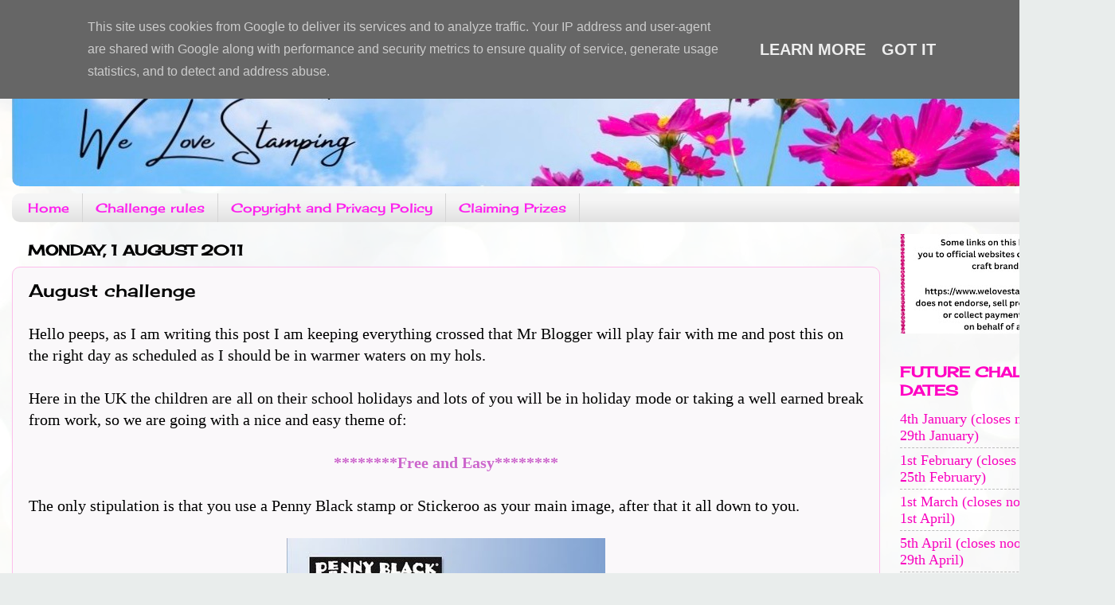

--- FILE ---
content_type: text/html; charset=UTF-8
request_url: https://www.welovestamping.co.uk/2011/08/august-challenge.html
body_size: 24610
content:
<!DOCTYPE html>
<html class='v2' dir='ltr' lang='en-GB'>
<head>
<link href='https://www.blogger.com/static/v1/widgets/335934321-css_bundle_v2.css' rel='stylesheet' type='text/css'/>
<meta content='width=1100' name='viewport'/>
<meta content='text/html; charset=UTF-8' http-equiv='Content-Type'/>
<meta content='blogger' name='generator'/>
<link href='https://www.welovestamping.co.uk/favicon.ico' rel='icon' type='image/x-icon'/>
<link href='https://www.welovestamping.co.uk/2011/08/august-challenge.html' rel='canonical'/>
<link rel="alternate" type="application/atom+xml" title="We Love Stamping - Atom" href="https://www.welovestamping.co.uk/feeds/posts/default" />
<link rel="alternate" type="application/rss+xml" title="We Love Stamping - RSS" href="https://www.welovestamping.co.uk/feeds/posts/default?alt=rss" />
<link rel="service.post" type="application/atom+xml" title="We Love Stamping - Atom" href="https://www.blogger.com/feeds/6558194856321705445/posts/default" />

<link rel="alternate" type="application/atom+xml" title="We Love Stamping - Atom" href="https://www.welovestamping.co.uk/feeds/7086321370459072027/comments/default" />
<!--Can't find substitution for tag [blog.ieCssRetrofitLinks]-->
<link href='https://blogger.googleusercontent.com/img/b/R29vZ2xl/AVvXsEizXp0BYkKtW5FTfehQNHHGoVC0W2YJ-rcYc-D9Rgk5bd-Vk-0Iek26umS6FQxybm2sllufJDti1r_1LhofvOUrsuIJmHLmfG3jSREOF_9IxY6wnP5sdnnCOCvHFhFcvxYXeyUw3I-h/s400/untitled.bmp' rel='image_src'/>
<meta content='https://www.welovestamping.co.uk/2011/08/august-challenge.html' property='og:url'/>
<meta content='August challenge' property='og:title'/>
<meta content='Hello peeps, as I am writing this post I am keeping everything crossed that Mr Blogger will play fair with me and post this on the right day...' property='og:description'/>
<meta content='https://blogger.googleusercontent.com/img/b/R29vZ2xl/AVvXsEizXp0BYkKtW5FTfehQNHHGoVC0W2YJ-rcYc-D9Rgk5bd-Vk-0Iek26umS6FQxybm2sllufJDti1r_1LhofvOUrsuIJmHLmfG3jSREOF_9IxY6wnP5sdnnCOCvHFhFcvxYXeyUw3I-h/w1200-h630-p-k-no-nu/untitled.bmp' property='og:image'/>
<title>We Love Stamping: August challenge</title>
<style type='text/css'>@font-face{font-family:'Cherry Cream Soda';font-style:normal;font-weight:400;font-display:swap;src:url(//fonts.gstatic.com/s/cherrycreamsoda/v21/UMBIrOxBrW6w2FFyi9paG0fdVdRciQd9A98ZD47H.woff2)format('woff2');unicode-range:U+0000-00FF,U+0131,U+0152-0153,U+02BB-02BC,U+02C6,U+02DA,U+02DC,U+0304,U+0308,U+0329,U+2000-206F,U+20AC,U+2122,U+2191,U+2193,U+2212,U+2215,U+FEFF,U+FFFD;}</style>
<style id='page-skin-1' type='text/css'><!--
/*-----------------------------------------------
Blogger Template Style
Name:     Picture Window
Designer: Blogger
URL:      www.blogger.com
----------------------------------------------- */
/* Content
----------------------------------------------- */
body {
font: normal normal 20px Georgia, Utopia, 'Palatino Linotype', Palatino, serif;
color: #000000;
background: #e9edec url(https://themes.googleusercontent.com/image?id=1SBilrALlXIPLRAelrnhYjgFyYa09ZeL8cdktIYuaRwQ3kEvcEX-Xz1NjKkrLjtsPxmc7) repeat fixed top center /* Credit: merrymoonmary (http://www.istockphoto.com/portfolio/merrymoonmary?platform=blogger) */;
}
html body .region-inner {
min-width: 0;
max-width: 100%;
width: auto;
}
.content-outer {
font-size: 90%;
}
a:link {
text-decoration:none;
color: #f800be;
}
a:visited {
text-decoration:none;
color: #f834ca;
}
a:hover {
text-decoration:underline;
color: #fac6e9;
}
.content-outer {
background: transparent url(https://resources.blogblog.com/blogblog/data/1kt/transparent/white80.png) repeat scroll top left;
-moz-border-radius: 15px;
-webkit-border-radius: 15px;
-goog-ms-border-radius: 15px;
border-radius: 15px;
-moz-box-shadow: 0 0 3px rgba(0, 0, 0, .15);
-webkit-box-shadow: 0 0 3px rgba(0, 0, 0, .15);
-goog-ms-box-shadow: 0 0 3px rgba(0, 0, 0, .15);
box-shadow: 0 0 3px rgba(0, 0, 0, .15);
margin: 30px auto;
}
.content-inner {
padding: 15px;
}
/* Header
----------------------------------------------- */
.header-outer {
background: #faf8fa url(https://resources.blogblog.com/blogblog/data/1kt/transparent/header_gradient_shade.png) repeat-x scroll top left;
_background-image: none;
color: #ffffff;
-moz-border-radius: 10px;
-webkit-border-radius: 10px;
-goog-ms-border-radius: 10px;
border-radius: 10px;
}
.Header img, .Header #header-inner {
-moz-border-radius: 10px;
-webkit-border-radius: 10px;
-goog-ms-border-radius: 10px;
border-radius: 10px;
}
.header-inner .Header .titlewrapper,
.header-inner .Header .descriptionwrapper {
padding-left: 30px;
padding-right: 30px;
}
.Header h1 {
font: normal normal 36px Arial, Tahoma, Helvetica, FreeSans, sans-serif;
text-shadow: 1px 1px 3px rgba(0, 0, 0, 0.3);
}
.Header h1 a {
color: #ffffff;
}
.Header .description {
font-size: 130%;
}
/* Tabs
----------------------------------------------- */
.tabs-inner {
margin: .5em 0 0;
padding: 0;
}
.tabs-inner .section {
margin: 0;
}
.tabs-inner .widget ul {
padding: 0;
background: #f5f5f5 url(https://resources.blogblog.com/blogblog/data/1kt/transparent/tabs_gradient_shade.png) repeat scroll bottom;
-moz-border-radius: 10px;
-webkit-border-radius: 10px;
-goog-ms-border-radius: 10px;
border-radius: 10px;
}
.tabs-inner .widget li {
border: none;
}
.tabs-inner .widget li a {
display: inline-block;
padding: .5em 1em;
margin-right: 0;
color: #fd21ee;
font: normal normal 16px Cherry Cream Soda;
-moz-border-radius: 0 0 0 0;
-webkit-border-top-left-radius: 0;
-webkit-border-top-right-radius: 0;
-goog-ms-border-radius: 0 0 0 0;
border-radius: 0 0 0 0;
background: transparent none no-repeat scroll top left;
border-right: 1px solid #d5d5d5;
}
.tabs-inner .widget li:first-child a {
padding-left: 1.25em;
-moz-border-radius-topleft: 10px;
-moz-border-radius-bottomleft: 10px;
-webkit-border-top-left-radius: 10px;
-webkit-border-bottom-left-radius: 10px;
-goog-ms-border-top-left-radius: 10px;
-goog-ms-border-bottom-left-radius: 10px;
border-top-left-radius: 10px;
border-bottom-left-radius: 10px;
}
.tabs-inner .widget li.selected a,
.tabs-inner .widget li a:hover {
position: relative;
z-index: 1;
background: #ffffff url(https://resources.blogblog.com/blogblog/data/1kt/transparent/tabs_gradient_shade.png) repeat scroll bottom;
color: #ffdeef;
-moz-box-shadow: 0 0 0 rgba(0, 0, 0, .15);
-webkit-box-shadow: 0 0 0 rgba(0, 0, 0, .15);
-goog-ms-box-shadow: 0 0 0 rgba(0, 0, 0, .15);
box-shadow: 0 0 0 rgba(0, 0, 0, .15);
}
/* Headings
----------------------------------------------- */
h2 {
font: normal bold 100% Cherry Cream Soda;
text-transform: uppercase;
color: #ff00c3;
margin: .5em 0;
}
/* Main
----------------------------------------------- */
.main-outer {
background: transparent none repeat scroll top center;
-moz-border-radius: 0 0 0 0;
-webkit-border-top-left-radius: 0;
-webkit-border-top-right-radius: 0;
-webkit-border-bottom-left-radius: 0;
-webkit-border-bottom-right-radius: 0;
-goog-ms-border-radius: 0 0 0 0;
border-radius: 0 0 0 0;
-moz-box-shadow: 0 0 0 rgba(0, 0, 0, .15);
-webkit-box-shadow: 0 0 0 rgba(0, 0, 0, .15);
-goog-ms-box-shadow: 0 0 0 rgba(0, 0, 0, .15);
box-shadow: 0 0 0 rgba(0, 0, 0, .15);
}
.main-inner {
padding: 15px 5px 20px;
}
.main-inner .column-center-inner {
padding: 0 0;
}
.main-inner .column-left-inner {
padding-left: 0;
}
.main-inner .column-right-inner {
padding-right: 0;
}
/* Posts
----------------------------------------------- */
h3.post-title {
margin: 0;
font: normal normal 22px Cherry Cream Soda;
}
.comments h4 {
margin: 1em 0 0;
font: normal normal 22px Cherry Cream Soda;
}
.date-header span {
color: #000000;
}
.post-outer {
background-color: #faf8fa;
border: solid 1px #fdbeeb;
-moz-border-radius: 10px;
-webkit-border-radius: 10px;
border-radius: 10px;
-goog-ms-border-radius: 10px;
padding: 15px 20px;
margin: 0 -20px 20px;
}
.post-body {
line-height: 1.4;
font-size: 110%;
position: relative;
}
.post-header {
margin: 0 0 1.5em;
color: #a9a9a9;
line-height: 1.6;
}
.post-footer {
margin: .5em 0 0;
color: #a9a9a9;
line-height: 1.6;
}
#blog-pager {
font-size: 140%
}
#comments .comment-author {
padding-top: 1.5em;
border-top: dashed 1px #ccc;
border-top: dashed 1px rgba(128, 128, 128, .5);
background-position: 0 1.5em;
}
#comments .comment-author:first-child {
padding-top: 0;
border-top: none;
}
.avatar-image-container {
margin: .2em 0 0;
}
/* Comments
----------------------------------------------- */
.comments .comments-content .icon.blog-author {
background-repeat: no-repeat;
background-image: url([data-uri]);
}
.comments .comments-content .loadmore a {
border-top: 1px solid #fac6e9;
border-bottom: 1px solid #fac6e9;
}
.comments .continue {
border-top: 2px solid #fac6e9;
}
/* Widgets
----------------------------------------------- */
.widget ul, .widget #ArchiveList ul.flat {
padding: 0;
list-style: none;
}
.widget ul li, .widget #ArchiveList ul.flat li {
border-top: dashed 1px #ccc;
border-top: dashed 1px rgba(128, 128, 128, .5);
}
.widget ul li:first-child, .widget #ArchiveList ul.flat li:first-child {
border-top: none;
}
.widget .post-body ul {
list-style: disc;
}
.widget .post-body ul li {
border: none;
}
/* Footer
----------------------------------------------- */
.footer-outer {
color:#f5f5f5;
background: transparent url(https://resources.blogblog.com/blogblog/data/1kt/transparent/black50.png) repeat scroll top left;
-moz-border-radius: 10px 10px 10px 10px;
-webkit-border-top-left-radius: 10px;
-webkit-border-top-right-radius: 10px;
-webkit-border-bottom-left-radius: 10px;
-webkit-border-bottom-right-radius: 10px;
-goog-ms-border-radius: 10px 10px 10px 10px;
border-radius: 10px 10px 10px 10px;
-moz-box-shadow: 0 0 0 rgba(0, 0, 0, .15);
-webkit-box-shadow: 0 0 0 rgba(0, 0, 0, .15);
-goog-ms-box-shadow: 0 0 0 rgba(0, 0, 0, .15);
box-shadow: 0 0 0 rgba(0, 0, 0, .15);
}
.footer-inner {
padding: 10px 5px 20px;
}
.footer-outer a {
color: #ebf3ff;
}
.footer-outer a:visited {
color: #a9b9d4;
}
.footer-outer a:hover {
color: #ffffff;
}
.footer-outer .widget h2 {
color: #c6c6c6;
}
/* Mobile
----------------------------------------------- */
html body.mobile {
height: auto;
}
html body.mobile {
min-height: 480px;
background-size: 100% auto;
}
.mobile .body-fauxcolumn-outer {
background: transparent none repeat scroll top left;
}
html .mobile .mobile-date-outer, html .mobile .blog-pager {
border-bottom: none;
background: transparent none repeat scroll top center;
margin-bottom: 10px;
}
.mobile .date-outer {
background: transparent none repeat scroll top center;
}
.mobile .header-outer, .mobile .main-outer,
.mobile .post-outer, .mobile .footer-outer {
-moz-border-radius: 0;
-webkit-border-radius: 0;
-goog-ms-border-radius: 0;
border-radius: 0;
}
.mobile .content-outer,
.mobile .main-outer,
.mobile .post-outer {
background: inherit;
border: none;
}
.mobile .content-outer {
font-size: 100%;
}
.mobile-link-button {
background-color: #f800be;
}
.mobile-link-button a:link, .mobile-link-button a:visited {
color: #faf8fa;
}
.mobile-index-contents {
color: #000000;
}
.mobile .tabs-inner .PageList .widget-content {
background: #ffffff url(https://resources.blogblog.com/blogblog/data/1kt/transparent/tabs_gradient_shade.png) repeat scroll bottom;
color: #ffdeef;
}
.mobile .tabs-inner .PageList .widget-content .pagelist-arrow {
border-left: 1px solid #d5d5d5;
}

--></style>
<style id='template-skin-1' type='text/css'><!--
body {
min-width: 1400px;
}
.content-outer, .content-fauxcolumn-outer, .region-inner {
min-width: 1400px;
max-width: 1400px;
_width: 1400px;
}
.main-inner .columns {
padding-left: 0px;
padding-right: 280px;
}
.main-inner .fauxcolumn-center-outer {
left: 0px;
right: 280px;
/* IE6 does not respect left and right together */
_width: expression(this.parentNode.offsetWidth -
parseInt("0px") -
parseInt("280px") + 'px');
}
.main-inner .fauxcolumn-left-outer {
width: 0px;
}
.main-inner .fauxcolumn-right-outer {
width: 280px;
}
.main-inner .column-left-outer {
width: 0px;
right: 100%;
margin-left: -0px;
}
.main-inner .column-right-outer {
width: 280px;
margin-right: -280px;
}
#layout {
min-width: 0;
}
#layout .content-outer {
min-width: 0;
width: 800px;
}
#layout .region-inner {
min-width: 0;
width: auto;
}
body#layout div.add_widget {
padding: 8px;
}
body#layout div.add_widget a {
margin-left: 32px;
}
--></style>
<style>
    body {background-image:url(https\:\/\/themes.googleusercontent.com\/image?id=1SBilrALlXIPLRAelrnhYjgFyYa09ZeL8cdktIYuaRwQ3kEvcEX-Xz1NjKkrLjtsPxmc7);}
    
@media (max-width: 200px) { body {background-image:url(https\:\/\/themes.googleusercontent.com\/image?id=1SBilrALlXIPLRAelrnhYjgFyYa09ZeL8cdktIYuaRwQ3kEvcEX-Xz1NjKkrLjtsPxmc7&options=w200);}}
@media (max-width: 400px) and (min-width: 201px) { body {background-image:url(https\:\/\/themes.googleusercontent.com\/image?id=1SBilrALlXIPLRAelrnhYjgFyYa09ZeL8cdktIYuaRwQ3kEvcEX-Xz1NjKkrLjtsPxmc7&options=w400);}}
@media (max-width: 800px) and (min-width: 401px) { body {background-image:url(https\:\/\/themes.googleusercontent.com\/image?id=1SBilrALlXIPLRAelrnhYjgFyYa09ZeL8cdktIYuaRwQ3kEvcEX-Xz1NjKkrLjtsPxmc7&options=w800);}}
@media (max-width: 1200px) and (min-width: 801px) { body {background-image:url(https\:\/\/themes.googleusercontent.com\/image?id=1SBilrALlXIPLRAelrnhYjgFyYa09ZeL8cdktIYuaRwQ3kEvcEX-Xz1NjKkrLjtsPxmc7&options=w1200);}}
/* Last tag covers anything over one higher than the previous max-size cap. */
@media (min-width: 1201px) { body {background-image:url(https\:\/\/themes.googleusercontent.com\/image?id=1SBilrALlXIPLRAelrnhYjgFyYa09ZeL8cdktIYuaRwQ3kEvcEX-Xz1NjKkrLjtsPxmc7&options=w1600);}}
  </style>
<link href='https://www.blogger.com/dyn-css/authorization.css?targetBlogID=6558194856321705445&amp;zx=0982a64c-6366-497e-9276-e46ae33215ac' media='none' onload='if(media!=&#39;all&#39;)media=&#39;all&#39;' rel='stylesheet'/><noscript><link href='https://www.blogger.com/dyn-css/authorization.css?targetBlogID=6558194856321705445&amp;zx=0982a64c-6366-497e-9276-e46ae33215ac' rel='stylesheet'/></noscript>
<meta name='google-adsense-platform-account' content='ca-host-pub-1556223355139109'/>
<meta name='google-adsense-platform-domain' content='blogspot.com'/>

<script type="text/javascript" language="javascript">
  // Supply ads personalization default for EEA readers
  // See https://www.blogger.com/go/adspersonalization
  adsbygoogle = window.adsbygoogle || [];
  if (typeof adsbygoogle.requestNonPersonalizedAds === 'undefined') {
    adsbygoogle.requestNonPersonalizedAds = 1;
  }
</script>


<link rel="stylesheet" href="https://fonts.googleapis.com/css2?display=swap&family=Open+Sans"></head>
<body class='loading variant-shade'>
<div class='navbar section' id='navbar' name='Navbar'><div class='widget Navbar' data-version='1' id='Navbar1'><script type="text/javascript">
    function setAttributeOnload(object, attribute, val) {
      if(window.addEventListener) {
        window.addEventListener('load',
          function(){ object[attribute] = val; }, false);
      } else {
        window.attachEvent('onload', function(){ object[attribute] = val; });
      }
    }
  </script>
<div id="navbar-iframe-container"></div>
<script type="text/javascript" src="https://apis.google.com/js/platform.js"></script>
<script type="text/javascript">
      gapi.load("gapi.iframes:gapi.iframes.style.bubble", function() {
        if (gapi.iframes && gapi.iframes.getContext) {
          gapi.iframes.getContext().openChild({
              url: 'https://www.blogger.com/navbar/6558194856321705445?po\x3d7086321370459072027\x26origin\x3dhttps://www.welovestamping.co.uk',
              where: document.getElementById("navbar-iframe-container"),
              id: "navbar-iframe"
          });
        }
      });
    </script><script type="text/javascript">
(function() {
var script = document.createElement('script');
script.type = 'text/javascript';
script.src = '//pagead2.googlesyndication.com/pagead/js/google_top_exp.js';
var head = document.getElementsByTagName('head')[0];
if (head) {
head.appendChild(script);
}})();
</script>
</div></div>
<div class='body-fauxcolumns'>
<div class='fauxcolumn-outer body-fauxcolumn-outer'>
<div class='cap-top'>
<div class='cap-left'></div>
<div class='cap-right'></div>
</div>
<div class='fauxborder-left'>
<div class='fauxborder-right'></div>
<div class='fauxcolumn-inner'>
</div>
</div>
<div class='cap-bottom'>
<div class='cap-left'></div>
<div class='cap-right'></div>
</div>
</div>
</div>
<div class='content'>
<div class='content-fauxcolumns'>
<div class='fauxcolumn-outer content-fauxcolumn-outer'>
<div class='cap-top'>
<div class='cap-left'></div>
<div class='cap-right'></div>
</div>
<div class='fauxborder-left'>
<div class='fauxborder-right'></div>
<div class='fauxcolumn-inner'>
</div>
</div>
<div class='cap-bottom'>
<div class='cap-left'></div>
<div class='cap-right'></div>
</div>
</div>
</div>
<div class='content-outer'>
<div class='content-cap-top cap-top'>
<div class='cap-left'></div>
<div class='cap-right'></div>
</div>
<div class='fauxborder-left content-fauxborder-left'>
<div class='fauxborder-right content-fauxborder-right'></div>
<div class='content-inner'>
<header>
<div class='header-outer'>
<div class='header-cap-top cap-top'>
<div class='cap-left'></div>
<div class='cap-right'></div>
</div>
<div class='fauxborder-left header-fauxborder-left'>
<div class='fauxborder-right header-fauxborder-right'></div>
<div class='region-inner header-inner'>
<div class='header section' id='header' name='Header'><div class='widget Header' data-version='1' id='Header1'>
<div id='header-inner'>
<a href='https://www.welovestamping.co.uk/' style='display: block'>
<img alt='We Love Stamping' height='159px; ' id='Header1_headerimg' src='https://blogger.googleusercontent.com/img/b/R29vZ2xl/AVvXsEhSL3KQGkEoBbpFHofcBmjky0ZoELhooud_caDrehxfNhWWY2CTOUzDQ9IxzjTqRdVf5jMz-xrbWaxtptYykzUWk4IIUxTiXf6-zp7_RsA3LwyC_9ou_vGcAF8DoEAEjf-X_JrorTX9/s1442/Add+a+little+bit+of+body+text+2.jpeg' style='display: block' width='1442px; '/>
</a>
</div>
</div></div>
</div>
</div>
<div class='header-cap-bottom cap-bottom'>
<div class='cap-left'></div>
<div class='cap-right'></div>
</div>
</div>
</header>
<div class='tabs-outer'>
<div class='tabs-cap-top cap-top'>
<div class='cap-left'></div>
<div class='cap-right'></div>
</div>
<div class='fauxborder-left tabs-fauxborder-left'>
<div class='fauxborder-right tabs-fauxborder-right'></div>
<div class='region-inner tabs-inner'>
<div class='tabs section' id='crosscol' name='Cross-column'><div class='widget PageList' data-version='1' id='PageList1'>
<h2>Pages</h2>
<div class='widget-content'>
<ul>
<li>
<a href='https://pennyblackatallsorts.blogspot.com'>Home</a>
</li>
<li>
<a href='http://www.welovestamping.co.uk/p/challenge-rules.html'>Challenge rules</a>
</li>
<li>
<a href='https://www.welovestamping.co.uk/p/privacy-policy-notice.html'>Copyright and Privacy Policy</a>
</li>
<li>
<a href='https://www.welovestamping.co.uk/p/claiming-prizes.html'>Claiming Prizes</a>
</li>
</ul>
<div class='clear'></div>
</div>
</div></div>
<div class='tabs no-items section' id='crosscol-overflow' name='Cross-Column 2'></div>
</div>
</div>
<div class='tabs-cap-bottom cap-bottom'>
<div class='cap-left'></div>
<div class='cap-right'></div>
</div>
</div>
<div class='main-outer'>
<div class='main-cap-top cap-top'>
<div class='cap-left'></div>
<div class='cap-right'></div>
</div>
<div class='fauxborder-left main-fauxborder-left'>
<div class='fauxborder-right main-fauxborder-right'></div>
<div class='region-inner main-inner'>
<div class='columns fauxcolumns'>
<div class='fauxcolumn-outer fauxcolumn-center-outer'>
<div class='cap-top'>
<div class='cap-left'></div>
<div class='cap-right'></div>
</div>
<div class='fauxborder-left'>
<div class='fauxborder-right'></div>
<div class='fauxcolumn-inner'>
</div>
</div>
<div class='cap-bottom'>
<div class='cap-left'></div>
<div class='cap-right'></div>
</div>
</div>
<div class='fauxcolumn-outer fauxcolumn-left-outer'>
<div class='cap-top'>
<div class='cap-left'></div>
<div class='cap-right'></div>
</div>
<div class='fauxborder-left'>
<div class='fauxborder-right'></div>
<div class='fauxcolumn-inner'>
</div>
</div>
<div class='cap-bottom'>
<div class='cap-left'></div>
<div class='cap-right'></div>
</div>
</div>
<div class='fauxcolumn-outer fauxcolumn-right-outer'>
<div class='cap-top'>
<div class='cap-left'></div>
<div class='cap-right'></div>
</div>
<div class='fauxborder-left'>
<div class='fauxborder-right'></div>
<div class='fauxcolumn-inner'>
</div>
</div>
<div class='cap-bottom'>
<div class='cap-left'></div>
<div class='cap-right'></div>
</div>
</div>
<!-- corrects IE6 width calculation -->
<div class='columns-inner'>
<div class='column-center-outer'>
<div class='column-center-inner'>
<div class='main section' id='main' name='Main'><div class='widget Blog' data-version='1' id='Blog1'>
<div class='blog-posts hfeed'>

          <div class="date-outer">
        
<h2 class='date-header'><span>Monday, 1 August 2011</span></h2>

          <div class="date-posts">
        
<div class='post-outer'>
<div class='post hentry uncustomized-post-template' itemprop='blogPost' itemscope='itemscope' itemtype='http://schema.org/BlogPosting'>
<meta content='https://blogger.googleusercontent.com/img/b/R29vZ2xl/AVvXsEizXp0BYkKtW5FTfehQNHHGoVC0W2YJ-rcYc-D9Rgk5bd-Vk-0Iek26umS6FQxybm2sllufJDti1r_1LhofvOUrsuIJmHLmfG3jSREOF_9IxY6wnP5sdnnCOCvHFhFcvxYXeyUw3I-h/s400/untitled.bmp' itemprop='image_url'/>
<meta content='6558194856321705445' itemprop='blogId'/>
<meta content='7086321370459072027' itemprop='postId'/>
<a name='7086321370459072027'></a>
<h3 class='post-title entry-title' itemprop='name'>
August challenge
</h3>
<div class='post-header'>
<div class='post-header-line-1'></div>
</div>
<div class='post-body entry-content' id='post-body-7086321370459072027' itemprop='description articleBody'>
Hello peeps, as I am writing this post I am keeping everything crossed that Mr Blogger will play fair with me and post this on the right day as scheduled as I should be in warmer waters on my hols.<br /><div><br /><div align="justify">Here in the UK the children are all on their school holidays and lots of you will be in holiday mode or taking a well earned break from work, so we are going with a nice and easy theme of:</div><br /><div align="center"><span style="color:#cc66cc;"><strong>********Free and Easy********</strong></span></div><br /><div align="justify">The only stipulation is that you use a Penny Black stamp or Stickeroo as your main image, after that it all down to you.</div><br /><div align="justify"><img alt="" border="0" id="BLOGGER_PHOTO_ID_5565650016499363250" src="https://blogger.googleusercontent.com/img/b/R29vZ2xl/AVvXsEizXp0BYkKtW5FTfehQNHHGoVC0W2YJ-rcYc-D9Rgk5bd-Vk-0Iek26umS6FQxybm2sllufJDti1r_1LhofvOUrsuIJmHLmfG3jSREOF_9IxY6wnP5sdnnCOCvHFhFcvxYXeyUw3I-h/s400/untitled.bmp" style="DISPLAY: block; MARGIN: 0px auto 10px; WIDTH: 400px; CURSOR: hand; HEIGHT: 71px; TEXT-ALIGN: center" /></div><div align="justify"><div style="text-align: justify;"><br /></div><div style="text-align: justify;">Have you been over to Penny Blacks web site lately and seen all the new goodie, as well as stamps they have some super cardstock and of course the <a href="http://pennyblackinc.com/index.html">Penny Black Club</a>, if you are a member you will be one of the first to hear all the news about new releases. And over at the <a href="http://pennyblackinc.wordpress.com/">Penny Black Circle</a> you can join in lots of fun.</div></div><br /><div style="TEXT-ALIGN: justify">Here are the super prizes you can win this month from <a href="http://pennyblackinc.com/index.html">Penny Black</a> and <a href="http://www.sirstampalot.co.uk/">Sir Stampalot</a>..........who have a fabulous range of Penny Black products in the shop and on line store.</div><p align="justify"><img alt="" border="0" id="BLOGGER_PHOTO_ID_5625826204029370850" src="https://blogger.googleusercontent.com/img/b/R29vZ2xl/AVvXsEiPYF-1tT4HQa-lhH4F38HKU5fPXA0BqRdNv9HO7ip_kysHPJ9K7BZu5wVB_-ydbvYHPPkVdz-jfPupETSL2V62SXWFBqS2I372fKHt60Qmsu6MB1B_dKoIqYnCWdygTJRRtQaMN1WF/s400/IMG_1926.JPG" style="DISPLAY: block; MARGIN: 0px auto 10px; WIDTH: 400px; CURSOR: hand; HEIGHT: 384px; TEXT-ALIGN: center" />Our friends at <a href="http://www.letraset.com/">Letraset</a> are offering a set of Aquamarkers, their wonderful watercolour pens to another lucky winner......... these pens really have become my first choice for colouring and I can't recommend them enough.</p><p align="justify"><img alt="" border="0" id="BLOGGER_PHOTO_ID_5565646752668833714" src="https://blogger.googleusercontent.com/img/b/R29vZ2xl/AVvXsEj-mz0cYQ-9tDBNbmFiypNxGAuG9ija8HU9xONYX-WOxURXpU2d2p6YmZoh6Uw4tGM_P1pheOY_KJ7zgjeAq8ya4zSrPbhnq4VKMct6H9BSplCyr0Fc1HTd8dvWx5SWfiCMkpLSf4Ae/s400/untitled.bmp" style="DISPLAY: block; MARGIN: 0px auto 10px; WIDTH: 183px; CURSOR: hand; HEIGHT: 183px; TEXT-ALIGN: center" /></p><br /><div style="text-align: center;"><a href="http://otomys.wordpress.com/">Amelia</a> - our August Guest Designer with a really gorgeous creation</div><br /><img alt="" border="0" id="BLOGGER_PHOTO_ID_5629941391572647234" src="https://blogger.googleusercontent.com/img/b/R29vZ2xl/AVvXsEiUMHvqHZ4MYOPpGAsHrXLHEe16SsX4LHRuUfw7PiYnNs6IG5_uR-t-IQytQ_WU8024jHZV-uMgkhdfjHZEZ5GXn76ztH22N5l0phhCyKK7dEDfGssh_3R_Fw5gR2kYa_2Nvlt-Td6d/s400/PB_TootTheFlute1.jpg" style="DISPLAY: block; MARGIN: 0px auto 10px; WIDTH: 394px; CURSOR: hand; HEIGHT: 400px; TEXT-ALIGN: center" /><br /><br /><div style="TEXT-ALIGN: center">More super inspiration from <a href="http://handcraftedespeciallyforyou.blogspot.com/">Debs</a> my teamie from our sister challenge Allsorts</div><br /><img alt="" border="0" id="BLOGGER_PHOTO_ID_5630380077034911122" src="https://blogger.googleusercontent.com/img/b/R29vZ2xl/AVvXsEif_B54xMh1vKghd1FXoher15pcAsLF1DmewmEDz75HPmlXyKFQuTMjp1lV91GDzltOa_rc0QNmuQhLV_f-uYH8vxZodcpL0jinMWdZgoT1Kj-CYPubaxUPHWFQD-Ipf_cZiI_ccvu8/s400/2011-07-17+001.JPG" style="DISPLAY: block; MARGIN: 0px auto 10px; WIDTH: 393px; CURSOR: hand; HEIGHT: 400px; TEXT-ALIGN: center" /><br /><div style="TEXT-ALIGN: justify">And the DT have again created some stunning pieces of work to help get your creative juices flowing and you can visit our Guest Designers and the DT by simply clicking on their names, so please do pop along and visit them all.</div><br /><br /><div style="TEXT-ALIGN: center"><a href="http://stamping-fantasies.blogspot.com/">Brenda</a></div><br /><img alt="" border="0" id="BLOGGER_PHOTO_ID_5628409350642225730" src="https://blogger.googleusercontent.com/img/b/R29vZ2xl/AVvXsEhifgbTVWYSHI9cK0AI5rFUSAgO4EiNkjywUn6NcdBbATqvD3mjFNgJdzD5rN0b9nPrCYsGdUg9vB9S6vubtAfvyoGX58YuOvJ58m-3vvhLVZdKxwvgfilMkzdQtCwCZl88nyJ70BMN/s400/IMG_1729.JPG" style="DISPLAY: block; MARGIN: 0px auto 10px; WIDTH: 400px; CURSOR: hand; HEIGHT: 388px; TEXT-ALIGN: center" /><br /><div style="TEXT-ALIGN: center"><a href="http://littlebearcrafts.blogspot.com/"><span class="Apple-style-span" style="COLOR: rgb(0,0,0); -webkit-text-decorations-in-effect: none"></span></a><a href="http://littlebearcrafts.blogspot.com/">Clare</a><br /><br /><img alt="" border="0" id="BLOGGER_PHOTO_ID_5628163485503139058" src="https://blogger.googleusercontent.com/img/b/R29vZ2xl/AVvXsEjD-cCSSuJFDbUo64MsaVz0i72df81owHodkjpbeWQU3qWsR1jVJqBKB9Y3-qVGwjsVHmVZhcZ0vfEa_9c6GS40Z1yPqq7i6w8o7N03HcHr__2bMVQM-eCWXII7wWs3X-r_-p3s4kzA/s400/PB_Tigress_Clare.JPG" style="DISPLAY: block; MARGIN: 0px auto 10px; WIDTH: 302px; CURSOR: hand; HEIGHT: 400px; TEXT-ALIGN: center" /></div><br /><div style="TEXT-ALIGN: center"><a href="http://justlovetostamp.blogspot.com/">Louise</a><br /><br /><img alt="" border="0" id="BLOGGER_PHOTO_ID_5628163555673026130" src="https://blogger.googleusercontent.com/img/b/R29vZ2xl/AVvXsEhlbZ93chtTzo-cOl5-vAOWiju1cY6a_mn-8lBpWHfZjZMt7Oissf3mcLgnqAu0YYDnxKG56BbKg-1xuM-vjZptBKlF8K5MV6a291qbUbFxyF2lwBgMSeHKzkoRuvKJMdKsBmI7cxQb/s400/penny1.jpg" style="DISPLAY: block; MARGIN: 0px auto 10px; WIDTH: 400px; CURSOR: hand; HEIGHT: 393px; TEXT-ALIGN: center" /> <a href="http://violetscorner.blogspot.com/">Maarit</a></div><img alt="" border="0" id="BLOGGER_PHOTO_ID_5628783917931761570" src="https://blogger.googleusercontent.com/img/b/R29vZ2xl/AVvXsEiqwkMHjbR55Ly7-M7knZAqmrqzz5JmFDFamJsNhCCtKVn8I7x9EJ0FTacTGtfXu1L7CrYh5rEeZqbsC3kkK8JZrAnK8NqrS6ir1IPaFMyoLyU0ELm4iBWUhr8G2v4kPQtDWJVyCh13/s400/pbfreeandeasy%25C2%25A9.jpg" style="DISPLAY: block; MARGIN: 0px auto 10px; WIDTH: 400px; CURSOR: hand; HEIGHT: 391px; TEXT-ALIGN: center" /><div style="TEXT-ALIGN: center"><a href="http://leikkaan.blogspot.com/">Mervi</a></div><br /><img alt="" border="0" id="BLOGGER_PHOTO_ID_5630379766277104866" src="https://blogger.googleusercontent.com/img/b/R29vZ2xl/AVvXsEgb5vEIek4dW_8tI5sDEibYhTMqDHEj5M3W2xkY1v-NFXsUDBmN24-9FTv9XpaGRhCY6QR7aL723azVIUrytng9Aevlq5mvEcpPW9BmtgVkL0xnAd8kZliKwa83lwmfLUsR9a5nImK1/s400/viva_diva.png" style="DISPLAY: block; MARGIN: 0px auto 10px; WIDTH: 314px; CURSOR: hand; HEIGHT: 320px; TEXT-ALIGN: center" /><br /><div style="TEXT-ALIGN: center"><a href="http://cottonberrycreations.blogspot.com/">Shirley</a></div><div style="TEXT-ALIGN: center"><br /><img alt="" border="0" id="BLOGGER_PHOTO_ID_5625524295395998754" src="https://blogger.googleusercontent.com/img/b/R29vZ2xl/AVvXsEjhLPqxJhdOYmUz_UcnsbN3DHbLO2AKrDw6Quq5jcFdN-FyXMu8Htf7vSGDIy3dO586VuI296fv1RzweDNTLdT0dochpFwhSOKjk1d6vtW83lCJD1HCSEa8kkDseroEAn25hZUaePrk/s400/PB+August+challnge.JPG" style="DISPLAY: block; MARGIN: 0px auto 10px; WIDTH: 283px; CURSOR: hand; HEIGHT: 400px; TEXT-ALIGN: center" /></div><br /><div style="TEXT-ALIGN: center"><a href="http://tracy-countrymouse.blogspot.com/">Tracy</a></div><br /><img alt="" border="0" id="BLOGGER_PHOTO_ID_5629665168490889874" src="https://blogger.googleusercontent.com/img/b/R29vZ2xl/AVvXsEgHEULaf3YNJCOaG6yYT3EqSXwoZqrom_jlI3hbzLhwyqdEBW4af97Mh-zlxBk8MWhl1QKm44vuWGktRKBBpUc6JlRe6p7nJ74G4nsXyvc4ty8STBgDPTkAQnJBqAVszYRmIF98gp-n/s400/028.JPG" style="DISPLAY: block; MARGIN: 0px auto 10px; WIDTH: 400px; CURSOR: hand; HEIGHT: 400px; TEXT-ALIGN: center" /><br /><div style="TEXT-ALIGN: justify">Should Mr Linky go AWAL, you can leave a message with an html link to your post in the comments section.</div><br /><div style="TEXT-ALIGN: center"><img src="https://blogger.googleusercontent.com/img/b/R29vZ2xl/AVvXsEgo7jNuEZKzcuIHiAcrPJLvUiFOuj_xvwqOXmQCvzpNgOLOsJtP4BxJWObIKVpM8qVjvYfI71a0qG19KQ6-ygNt9t0fIld-YP0Z2cKBcOzUxITq2Vs5iOyySO-erCHiIxrKQkvDEsTJ/s400/untitled%255B2%255D.jpg" /><br /><br /></div></div><br />
<div style='clear: both;'></div>
</div>
<div class='post-footer'>
<div class='post-footer-line post-footer-line-1'>
<span class='post-author vcard'>
Posted by
<span class='fn' itemprop='author' itemscope='itemscope' itemtype='http://schema.org/Person'>
<meta content='https://www.blogger.com/profile/08768329329811996308' itemprop='url'/>
<a class='g-profile' href='https://www.blogger.com/profile/08768329329811996308' rel='author' title='author profile'>
<span itemprop='name'>brenda</span>
</a>
</span>
</span>
<span class='post-timestamp'>
at
<meta content='https://www.welovestamping.co.uk/2011/08/august-challenge.html' itemprop='url'/>
<a class='timestamp-link' href='https://www.welovestamping.co.uk/2011/08/august-challenge.html' rel='bookmark' title='permanent link'><abbr class='published' itemprop='datePublished' title='2011-08-01T08:00:00+01:00'>Monday, August 01, 2011</abbr></a>
</span>
<span class='post-comment-link'>
</span>
<span class='post-icons'>
<span class='item-control blog-admin pid-1034366581'>
<a href='https://www.blogger.com/post-edit.g?blogID=6558194856321705445&postID=7086321370459072027&from=pencil' title='Edit Post'>
<img alt='' class='icon-action' height='18' src='https://resources.blogblog.com/img/icon18_edit_allbkg.gif' width='18'/>
</a>
</span>
</span>
<div class='post-share-buttons goog-inline-block'>
</div>
</div>
<div class='post-footer-line post-footer-line-2'>
<span class='post-labels'>
</span>
</div>
<div class='post-footer-line post-footer-line-3'>
<span class='post-location'>
</span>
</div>
</div>
</div>
<div class='comments' id='comments'>
<a name='comments'></a>
<h4>27 comments:</h4>
<div id='Blog1_comments-block-wrapper'>
<dl class='avatar-comment-indent' id='comments-block'>
<dt class='comment-author ' id='c7397110276630697646'>
<a name='c7397110276630697646'></a>
<div class="avatar-image-container avatar-stock"><span dir="ltr"><a href="http://ribbonsarepretty.blogspot.com/" target="" rel="nofollow" onclick=""><img src="//resources.blogblog.com/img/blank.gif" width="35" height="35" alt="" title="Sarah">

</a></span></div>
<a href='http://ribbonsarepretty.blogspot.com/' rel='nofollow'>Sarah</a>
said...
</dt>
<dd class='comment-body' id='Blog1_cmt-7397110276630697646'>
<p>
Ooh I&#39;m first!! Great challenge and samples Ladies.
</p>
</dd>
<dd class='comment-footer'>
<span class='comment-timestamp'>
<a href='https://www.welovestamping.co.uk/2011/08/august-challenge.html?showComment=1312189640066#c7397110276630697646' title='comment permalink'>
1 August 2011 at 10:07
</a>
<span class='item-control blog-admin pid-1754194577'>
<a class='comment-delete' href='https://www.blogger.com/comment/delete/6558194856321705445/7397110276630697646' title='Delete Comment'>
<img src='https://resources.blogblog.com/img/icon_delete13.gif'/>
</a>
</span>
</span>
</dd>
<dt class='comment-author ' id='c9218644123584062996'>
<a name='c9218644123584062996'></a>
<div class="avatar-image-container vcard"><span dir="ltr"><a href="https://www.blogger.com/profile/13106646755228295248" target="" rel="nofollow" onclick="" class="avatar-hovercard" id="av-9218644123584062996-13106646755228295248"><img src="https://resources.blogblog.com/img/blank.gif" width="35" height="35" class="delayLoad" style="display: none;" longdesc="//blogger.googleusercontent.com/img/b/R29vZ2xl/AVvXsEgirijqx2nhSs4WB-l_XUc8jIrPbLsLt0NgukQlSmJw54ADpUyZXsE4TkUdCokZFw2JlSRS3M8WMeklcTikX6jAk9lYygi1sFxo899JumVvbiGzKdR8rSp2tLxroUD_qA/s45-c/W0hXpG33_400x400.jpg" alt="" title="Ellibelle">

<noscript><img src="//blogger.googleusercontent.com/img/b/R29vZ2xl/AVvXsEgirijqx2nhSs4WB-l_XUc8jIrPbLsLt0NgukQlSmJw54ADpUyZXsE4TkUdCokZFw2JlSRS3M8WMeklcTikX6jAk9lYygi1sFxo899JumVvbiGzKdR8rSp2tLxroUD_qA/s45-c/W0hXpG33_400x400.jpg" width="35" height="35" class="photo" alt=""></noscript></a></span></div>
<a href='https://www.blogger.com/profile/13106646755228295248' rel='nofollow'>Ellibelle</a>
said...
</dt>
<dd class='comment-body' id='Blog1_cmt-9218644123584062996'>
<p>
Such beautiful creations from everyone!
</p>
</dd>
<dd class='comment-footer'>
<span class='comment-timestamp'>
<a href='https://www.welovestamping.co.uk/2011/08/august-challenge.html?showComment=1312206347616#c9218644123584062996' title='comment permalink'>
1 August 2011 at 14:45
</a>
<span class='item-control blog-admin pid-1697606448'>
<a class='comment-delete' href='https://www.blogger.com/comment/delete/6558194856321705445/9218644123584062996' title='Delete Comment'>
<img src='https://resources.blogblog.com/img/icon_delete13.gif'/>
</a>
</span>
</span>
</dd>
<dt class='comment-author ' id='c7686885295270157290'>
<a name='c7686885295270157290'></a>
<div class="avatar-image-container avatar-stock"><span dir="ltr"><a href="https://www.blogger.com/profile/17456654936602828141" target="" rel="nofollow" onclick="" class="avatar-hovercard" id="av-7686885295270157290-17456654936602828141"><img src="//www.blogger.com/img/blogger_logo_round_35.png" width="35" height="35" alt="" title="Inkypinkydelights">

</a></span></div>
<a href='https://www.blogger.com/profile/17456654936602828141' rel='nofollow'>Inkypinkydelights</a>
said...
</dt>
<dd class='comment-body' id='Blog1_cmt-7686885295270157290'>
<p>
Thank you for such a brilliant Challenge and for showing us such great DT work .  Judy x
</p>
</dd>
<dd class='comment-footer'>
<span class='comment-timestamp'>
<a href='https://www.welovestamping.co.uk/2011/08/august-challenge.html?showComment=1312307480899#c7686885295270157290' title='comment permalink'>
2 August 2011 at 18:51
</a>
<span class='item-control blog-admin pid-749401239'>
<a class='comment-delete' href='https://www.blogger.com/comment/delete/6558194856321705445/7686885295270157290' title='Delete Comment'>
<img src='https://resources.blogblog.com/img/icon_delete13.gif'/>
</a>
</span>
</span>
</dd>
<dt class='comment-author ' id='c4205305044052062982'>
<a name='c4205305044052062982'></a>
<div class="avatar-image-container vcard"><span dir="ltr"><a href="https://www.blogger.com/profile/00848828973829443327" target="" rel="nofollow" onclick="" class="avatar-hovercard" id="av-4205305044052062982-00848828973829443327"><img src="https://resources.blogblog.com/img/blank.gif" width="35" height="35" class="delayLoad" style="display: none;" longdesc="//blogger.googleusercontent.com/img/b/R29vZ2xl/AVvXsEi6MKWIFqDUMFWRHE_wBjyVII2UJFyVpR4UT0u7vcQrfwOPAbT5ftDis__xSuvyinal62fwuRnLpgLlDFlB2pFVYgZzaK5IWeGyOyCEVx3kKkORWHXqgpwvlc4yIkapag/s45-c/19th+july-crop3.JPG" alt="" title="Little K Smith">

<noscript><img src="//blogger.googleusercontent.com/img/b/R29vZ2xl/AVvXsEi6MKWIFqDUMFWRHE_wBjyVII2UJFyVpR4UT0u7vcQrfwOPAbT5ftDis__xSuvyinal62fwuRnLpgLlDFlB2pFVYgZzaK5IWeGyOyCEVx3kKkORWHXqgpwvlc4yIkapag/s45-c/19th+july-crop3.JPG" width="35" height="35" class="photo" alt=""></noscript></a></span></div>
<a href='https://www.blogger.com/profile/00848828973829443327' rel='nofollow'>Little K Smith</a>
said...
</dt>
<dd class='comment-body' id='Blog1_cmt-4205305044052062982'>
<p>
Lovely work from the DT and a great challenge too! Thank you :)<br />Kelly.x
</p>
</dd>
<dd class='comment-footer'>
<span class='comment-timestamp'>
<a href='https://www.welovestamping.co.uk/2011/08/august-challenge.html?showComment=1312314995824#c4205305044052062982' title='comment permalink'>
2 August 2011 at 20:56
</a>
<span class='item-control blog-admin pid-1592646978'>
<a class='comment-delete' href='https://www.blogger.com/comment/delete/6558194856321705445/4205305044052062982' title='Delete Comment'>
<img src='https://resources.blogblog.com/img/icon_delete13.gif'/>
</a>
</span>
</span>
</dd>
<dt class='comment-author ' id='c2976513605392304911'>
<a name='c2976513605392304911'></a>
<div class="avatar-image-container vcard"><span dir="ltr"><a href="https://www.blogger.com/profile/13661444523176587279" target="" rel="nofollow" onclick="" class="avatar-hovercard" id="av-2976513605392304911-13661444523176587279"><img src="https://resources.blogblog.com/img/blank.gif" width="35" height="35" class="delayLoad" style="display: none;" longdesc="//blogger.googleusercontent.com/img/b/R29vZ2xl/AVvXsEg1B6JSahexfX-7uRxjt4YtvFgc0hg79B0_2iMFS1c67T9dMNWmpsKEFHOQxBXhDCuwJeTF1jeX38Wqqer1R27sVgEIKHVu_qH9JsTEzPSlUz8W0nm74mbNBOYf88p0Dg/s45-c/Photo0243.jpg" alt="" title="sunnysideup/doreensng">

<noscript><img src="//blogger.googleusercontent.com/img/b/R29vZ2xl/AVvXsEg1B6JSahexfX-7uRxjt4YtvFgc0hg79B0_2iMFS1c67T9dMNWmpsKEFHOQxBXhDCuwJeTF1jeX38Wqqer1R27sVgEIKHVu_qH9JsTEzPSlUz8W0nm74mbNBOYf88p0Dg/s45-c/Photo0243.jpg" width="35" height="35" class="photo" alt=""></noscript></a></span></div>
<a href='https://www.blogger.com/profile/13661444523176587279' rel='nofollow'>sunnysideup/doreensng</a>
said...
</dt>
<dd class='comment-body' id='Blog1_cmt-2976513605392304911'>
<p>
Great works Ladies,Thanks for the challenge.<br />hugs<br />Doreen
</p>
</dd>
<dd class='comment-footer'>
<span class='comment-timestamp'>
<a href='https://www.welovestamping.co.uk/2011/08/august-challenge.html?showComment=1312387310935#c2976513605392304911' title='comment permalink'>
3 August 2011 at 17:01
</a>
<span class='item-control blog-admin pid-152211541'>
<a class='comment-delete' href='https://www.blogger.com/comment/delete/6558194856321705445/2976513605392304911' title='Delete Comment'>
<img src='https://resources.blogblog.com/img/icon_delete13.gif'/>
</a>
</span>
</span>
</dd>
<dt class='comment-author ' id='c1240971036352126482'>
<a name='c1240971036352126482'></a>
<div class="avatar-image-container avatar-stock"><span dir="ltr"><img src="//resources.blogblog.com/img/blank.gif" width="35" height="35" alt="" title="Anonymous">

</span></div>
Anonymous
said...
</dt>
<dd class='comment-body' id='Blog1_cmt-1240971036352126482'>
<p>
Nice to be back making cards again with my favourite PB&#39;s, hope Brenda is having a brilliant time away.<br /><br />Hugs<br />Brenda
</p>
</dd>
<dd class='comment-footer'>
<span class='comment-timestamp'>
<a href='https://www.welovestamping.co.uk/2011/08/august-challenge.html?showComment=1312462563674#c1240971036352126482' title='comment permalink'>
4 August 2011 at 13:56
</a>
<span class='item-control blog-admin pid-1754194577'>
<a class='comment-delete' href='https://www.blogger.com/comment/delete/6558194856321705445/1240971036352126482' title='Delete Comment'>
<img src='https://resources.blogblog.com/img/icon_delete13.gif'/>
</a>
</span>
</span>
</dd>
<dt class='comment-author ' id='c8161658633137894328'>
<a name='c8161658633137894328'></a>
<div class="avatar-image-container vcard"><span dir="ltr"><a href="https://www.blogger.com/profile/06927788074641171020" target="" rel="nofollow" onclick="" class="avatar-hovercard" id="av-8161658633137894328-06927788074641171020"><img src="https://resources.blogblog.com/img/blank.gif" width="35" height="35" class="delayLoad" style="display: none;" longdesc="//blogger.googleusercontent.com/img/b/R29vZ2xl/AVvXsEie_b97kgUwsXTfWGU2HE3a9yQvomuDdI3eKhr55tEqLXgw-0ibAhfNP3p9lzb24WJ3qtJZQtE_s0zx86bT5TVy41BV9btG90AfNo--S9ZE7TmgawLQyvhanF9M0xjEApg/s45-c/*" alt="" title="Toulouse">

<noscript><img src="//blogger.googleusercontent.com/img/b/R29vZ2xl/AVvXsEie_b97kgUwsXTfWGU2HE3a9yQvomuDdI3eKhr55tEqLXgw-0ibAhfNP3p9lzb24WJ3qtJZQtE_s0zx86bT5TVy41BV9btG90AfNo--S9ZE7TmgawLQyvhanF9M0xjEApg/s45-c/*" width="35" height="35" class="photo" alt=""></noscript></a></span></div>
<a href='https://www.blogger.com/profile/06927788074641171020' rel='nofollow'>Toulouse</a>
said...
</dt>
<dd class='comment-body' id='Blog1_cmt-8161658633137894328'>
<p>
Teriffic DT inspiration, This stamp set is my fav at the moment!
</p>
</dd>
<dd class='comment-footer'>
<span class='comment-timestamp'>
<a href='https://www.welovestamping.co.uk/2011/08/august-challenge.html?showComment=1312557998164#c8161658633137894328' title='comment permalink'>
5 August 2011 at 16:26
</a>
<span class='item-control blog-admin pid-445826742'>
<a class='comment-delete' href='https://www.blogger.com/comment/delete/6558194856321705445/8161658633137894328' title='Delete Comment'>
<img src='https://resources.blogblog.com/img/icon_delete13.gif'/>
</a>
</span>
</span>
</dd>
<dt class='comment-author ' id='c533414890385239883'>
<a name='c533414890385239883'></a>
<div class="avatar-image-container vcard"><span dir="ltr"><a href="https://www.blogger.com/profile/13661444523176587279" target="" rel="nofollow" onclick="" class="avatar-hovercard" id="av-533414890385239883-13661444523176587279"><img src="https://resources.blogblog.com/img/blank.gif" width="35" height="35" class="delayLoad" style="display: none;" longdesc="//blogger.googleusercontent.com/img/b/R29vZ2xl/AVvXsEg1B6JSahexfX-7uRxjt4YtvFgc0hg79B0_2iMFS1c67T9dMNWmpsKEFHOQxBXhDCuwJeTF1jeX38Wqqer1R27sVgEIKHVu_qH9JsTEzPSlUz8W0nm74mbNBOYf88p0Dg/s45-c/Photo0243.jpg" alt="" title="sunnysideup/doreensng">

<noscript><img src="//blogger.googleusercontent.com/img/b/R29vZ2xl/AVvXsEg1B6JSahexfX-7uRxjt4YtvFgc0hg79B0_2iMFS1c67T9dMNWmpsKEFHOQxBXhDCuwJeTF1jeX38Wqqer1R27sVgEIKHVu_qH9JsTEzPSlUz8W0nm74mbNBOYf88p0Dg/s45-c/Photo0243.jpg" width="35" height="35" class="photo" alt=""></noscript></a></span></div>
<a href='https://www.blogger.com/profile/13661444523176587279' rel='nofollow'>sunnysideup/doreensng</a>
said...
</dt>
<dd class='comment-body' id='Blog1_cmt-533414890385239883'>
<p>
Love all the DT&#39;s cards and projects so sweet!Another fun Challenge!
</p>
</dd>
<dd class='comment-footer'>
<span class='comment-timestamp'>
<a href='https://www.welovestamping.co.uk/2011/08/august-challenge.html?showComment=1312610197885#c533414890385239883' title='comment permalink'>
6 August 2011 at 06:56
</a>
<span class='item-control blog-admin pid-152211541'>
<a class='comment-delete' href='https://www.blogger.com/comment/delete/6558194856321705445/533414890385239883' title='Delete Comment'>
<img src='https://resources.blogblog.com/img/icon_delete13.gif'/>
</a>
</span>
</span>
</dd>
<dt class='comment-author ' id='c243899514204077385'>
<a name='c243899514204077385'></a>
<div class="avatar-image-container avatar-stock"><span dir="ltr"><a href="http://scrapbookingenchanted.blogspot.com/2011/08/cute-stamps-from-usa.html" target="" rel="nofollow" onclick=""><img src="//resources.blogblog.com/img/blank.gif" width="35" height="35" alt="" title="Tomoko">

</a></span></div>
<a href='http://scrapbookingenchanted.blogspot.com/2011/08/cute-stamps-from-usa.html' rel='nofollow'>Tomoko</a>
said...
</dt>
<dd class='comment-body' id='Blog1_cmt-243899514204077385'>
<p>
I like Cat Flutist design,so much!
</p>
</dd>
<dd class='comment-footer'>
<span class='comment-timestamp'>
<a href='https://www.welovestamping.co.uk/2011/08/august-challenge.html?showComment=1312623726020#c243899514204077385' title='comment permalink'>
6 August 2011 at 10:42
</a>
<span class='item-control blog-admin pid-1754194577'>
<a class='comment-delete' href='https://www.blogger.com/comment/delete/6558194856321705445/243899514204077385' title='Delete Comment'>
<img src='https://resources.blogblog.com/img/icon_delete13.gif'/>
</a>
</span>
</span>
</dd>
<dt class='comment-author ' id='c4982634095197317155'>
<a name='c4982634095197317155'></a>
<div class="avatar-image-container vcard"><span dir="ltr"><a href="https://www.blogger.com/profile/05596870005183537436" target="" rel="nofollow" onclick="" class="avatar-hovercard" id="av-4982634095197317155-05596870005183537436"><img src="https://resources.blogblog.com/img/blank.gif" width="35" height="35" class="delayLoad" style="display: none;" longdesc="//2.bp.blogspot.com/-v0zYYUdvTos/ZlSDwv-FGiI/AAAAAAAAPos/e_V1LlRxJv0K7TCaxZ6qZ8i9DHgySF5WACK4BGAYYCw/s35/IMG_8984.jpeg" alt="" title="Wendy">

<noscript><img src="//2.bp.blogspot.com/-v0zYYUdvTos/ZlSDwv-FGiI/AAAAAAAAPos/e_V1LlRxJv0K7TCaxZ6qZ8i9DHgySF5WACK4BGAYYCw/s35/IMG_8984.jpeg" width="35" height="35" class="photo" alt=""></noscript></a></span></div>
<a href='https://www.blogger.com/profile/05596870005183537436' rel='nofollow'>Wendy</a>
said...
</dt>
<dd class='comment-body' id='Blog1_cmt-4982634095197317155'>
<p>
Gorgeous DT cards and fabulous cards so far,thanks for a great challenge.<br /> Wendy xx
</p>
</dd>
<dd class='comment-footer'>
<span class='comment-timestamp'>
<a href='https://www.welovestamping.co.uk/2011/08/august-challenge.html?showComment=1312627770290#c4982634095197317155' title='comment permalink'>
6 August 2011 at 11:49
</a>
<span class='item-control blog-admin pid-756799384'>
<a class='comment-delete' href='https://www.blogger.com/comment/delete/6558194856321705445/4982634095197317155' title='Delete Comment'>
<img src='https://resources.blogblog.com/img/icon_delete13.gif'/>
</a>
</span>
</span>
</dd>
<dt class='comment-author ' id='c5026065400104909896'>
<a name='c5026065400104909896'></a>
<div class="avatar-image-container avatar-stock"><span dir="ltr"><a href="https://www.blogger.com/profile/15227157937340867028" target="" rel="nofollow" onclick="" class="avatar-hovercard" id="av-5026065400104909896-15227157937340867028"><img src="//www.blogger.com/img/blogger_logo_round_35.png" width="35" height="35" alt="" title="Clair Matthews">

</a></span></div>
<a href='https://www.blogger.com/profile/15227157937340867028' rel='nofollow'>Clair Matthews</a>
said...
</dt>
<dd class='comment-body' id='Blog1_cmt-5026065400104909896'>
<p>
Great DT cards! xxx
</p>
</dd>
<dd class='comment-footer'>
<span class='comment-timestamp'>
<a href='https://www.welovestamping.co.uk/2011/08/august-challenge.html?showComment=1312667870841#c5026065400104909896' title='comment permalink'>
6 August 2011 at 22:57
</a>
<span class='item-control blog-admin pid-1333349723'>
<a class='comment-delete' href='https://www.blogger.com/comment/delete/6558194856321705445/5026065400104909896' title='Delete Comment'>
<img src='https://resources.blogblog.com/img/icon_delete13.gif'/>
</a>
</span>
</span>
</dd>
<dt class='comment-author ' id='c2224991665125365973'>
<a name='c2224991665125365973'></a>
<div class="avatar-image-container vcard"><span dir="ltr"><a href="https://www.blogger.com/profile/12414480551327007813" target="" rel="nofollow" onclick="" class="avatar-hovercard" id="av-2224991665125365973-12414480551327007813"><img src="https://resources.blogblog.com/img/blank.gif" width="35" height="35" class="delayLoad" style="display: none;" longdesc="//blogger.googleusercontent.com/img/b/R29vZ2xl/AVvXsEgMMfCMXB8nBaKrK3U5mWLFs2EI2CcpoaIVTv-WIp12aJRFY71FAha0_Y8nrKzqYVR41yJb18eXfinjw_szS1FSOnuQXJyLZW8rnRjYw2e9nN7nPIdSqfZbxRXVJUkySw/s45-c/*" alt="" title="KraftyKaren">

<noscript><img src="//blogger.googleusercontent.com/img/b/R29vZ2xl/AVvXsEgMMfCMXB8nBaKrK3U5mWLFs2EI2CcpoaIVTv-WIp12aJRFY71FAha0_Y8nrKzqYVR41yJb18eXfinjw_szS1FSOnuQXJyLZW8rnRjYw2e9nN7nPIdSqfZbxRXVJUkySw/s45-c/*" width="35" height="35" class="photo" alt=""></noscript></a></span></div>
<a href='https://www.blogger.com/profile/12414480551327007813' rel='nofollow'>KraftyKaren</a>
said...
</dt>
<dd class='comment-body' id='Blog1_cmt-2224991665125365973'>
<p>
Fab cards from the design team and thankyou for a nice easy challenge this month as I have little free time.
</p>
</dd>
<dd class='comment-footer'>
<span class='comment-timestamp'>
<a href='https://www.welovestamping.co.uk/2011/08/august-challenge.html?showComment=1312802198779#c2224991665125365973' title='comment permalink'>
8 August 2011 at 12:16
</a>
<span class='item-control blog-admin pid-901226130'>
<a class='comment-delete' href='https://www.blogger.com/comment/delete/6558194856321705445/2224991665125365973' title='Delete Comment'>
<img src='https://resources.blogblog.com/img/icon_delete13.gif'/>
</a>
</span>
</span>
</dd>
<dt class='comment-author ' id='c716298670771957306'>
<a name='c716298670771957306'></a>
<div class="avatar-image-container vcard"><span dir="ltr"><a href="https://www.blogger.com/profile/03955441438874506239" target="" rel="nofollow" onclick="" class="avatar-hovercard" id="av-716298670771957306-03955441438874506239"><img src="https://resources.blogblog.com/img/blank.gif" width="35" height="35" class="delayLoad" style="display: none;" longdesc="//3.bp.blogspot.com/_Uutp1rJoXJc/TLiIXAl0EvI/AAAAAAAAAY8/4-wjz6W9tgc/S45-s35/camping%2Bjuly%2B2010%2B149.jpg" alt="" title="Heidi">

<noscript><img src="//3.bp.blogspot.com/_Uutp1rJoXJc/TLiIXAl0EvI/AAAAAAAAAY8/4-wjz6W9tgc/S45-s35/camping%2Bjuly%2B2010%2B149.jpg" width="35" height="35" class="photo" alt=""></noscript></a></span></div>
<a href='https://www.blogger.com/profile/03955441438874506239' rel='nofollow'>Heidi</a>
said...
</dt>
<dd class='comment-body' id='Blog1_cmt-716298670771957306'>
<p>
Lovely dt work, thanks for the easy challenge for August, hugs heidi x
</p>
</dd>
<dd class='comment-footer'>
<span class='comment-timestamp'>
<a href='https://www.welovestamping.co.uk/2011/08/august-challenge.html?showComment=1312810887646#c716298670771957306' title='comment permalink'>
8 August 2011 at 14:41
</a>
<span class='item-control blog-admin pid-75685451'>
<a class='comment-delete' href='https://www.blogger.com/comment/delete/6558194856321705445/716298670771957306' title='Delete Comment'>
<img src='https://resources.blogblog.com/img/icon_delete13.gif'/>
</a>
</span>
</span>
</dd>
<dt class='comment-author ' id='c6717399902755988190'>
<a name='c6717399902755988190'></a>
<div class="avatar-image-container avatar-stock"><span dir="ltr"><a href="http://kimreygate.blogspot.com/" target="" rel="nofollow" onclick=""><img src="//resources.blogblog.com/img/blank.gif" width="35" height="35" alt="" title="Kimx">

</a></span></div>
<a href='http://kimreygate.blogspot.com/' rel='nofollow'>Kimx</a>
said...
</dt>
<dd class='comment-body' id='Blog1_cmt-6717399902755988190'>
<p>
More beautiful samples from the Design Team. Thanks for a nice easy challenge. <br />Love and hugs Kimx
</p>
</dd>
<dd class='comment-footer'>
<span class='comment-timestamp'>
<a href='https://www.welovestamping.co.uk/2011/08/august-challenge.html?showComment=1312842135955#c6717399902755988190' title='comment permalink'>
8 August 2011 at 23:22
</a>
<span class='item-control blog-admin pid-1754194577'>
<a class='comment-delete' href='https://www.blogger.com/comment/delete/6558194856321705445/6717399902755988190' title='Delete Comment'>
<img src='https://resources.blogblog.com/img/icon_delete13.gif'/>
</a>
</span>
</span>
</dd>
<dt class='comment-author ' id='c6287211660401207128'>
<a name='c6287211660401207128'></a>
<div class="avatar-image-container vcard"><span dir="ltr"><a href="https://www.blogger.com/profile/12286816386581423482" target="" rel="nofollow" onclick="" class="avatar-hovercard" id="av-6287211660401207128-12286816386581423482"><img src="https://resources.blogblog.com/img/blank.gif" width="35" height="35" class="delayLoad" style="display: none;" longdesc="//blogger.googleusercontent.com/img/b/R29vZ2xl/AVvXsEgi2bHrQBYtKlNpWT_90Ymj0iANk6P-6jWtfJWwMajnywsvUAXeICjMgIP6elMLoJdznZSTZhSeww3VD8ZcZ5a4xElBf7oJJSuo6L1FMgNkUs2Dq5A1n5qzaZ10EKZD2U0/s45-c/image.jpg" alt="" title="nnalorac">

<noscript><img src="//blogger.googleusercontent.com/img/b/R29vZ2xl/AVvXsEgi2bHrQBYtKlNpWT_90Ymj0iANk6P-6jWtfJWwMajnywsvUAXeICjMgIP6elMLoJdznZSTZhSeww3VD8ZcZ5a4xElBf7oJJSuo6L1FMgNkUs2Dq5A1n5qzaZ10EKZD2U0/s45-c/image.jpg" width="35" height="35" class="photo" alt=""></noscript></a></span></div>
<a href='https://www.blogger.com/profile/12286816386581423482' rel='nofollow'>nnalorac</a>
said...
</dt>
<dd class='comment-body' id='Blog1_cmt-6287211660401207128'>
<p>
Beautiful DT cards. Link 25 not correct, sorry for that. Carolxx
</p>
</dd>
<dd class='comment-footer'>
<span class='comment-timestamp'>
<a href='https://www.welovestamping.co.uk/2011/08/august-challenge.html?showComment=1313397191460#c6287211660401207128' title='comment permalink'>
15 August 2011 at 09:33
</a>
<span class='item-control blog-admin pid-1386581258'>
<a class='comment-delete' href='https://www.blogger.com/comment/delete/6558194856321705445/6287211660401207128' title='Delete Comment'>
<img src='https://resources.blogblog.com/img/icon_delete13.gif'/>
</a>
</span>
</span>
</dd>
<dt class='comment-author ' id='c1384975135251334112'>
<a name='c1384975135251334112'></a>
<div class="avatar-image-container avatar-stock"><span dir="ltr"><img src="//resources.blogblog.com/img/blank.gif" width="35" height="35" alt="" title="Anonymous">

</span></div>
Anonymous
said...
</dt>
<dd class='comment-body' id='Blog1_cmt-1384975135251334112'>
<p>
such a lovely variety of DT projects - very inspiring!
</p>
</dd>
<dd class='comment-footer'>
<span class='comment-timestamp'>
<a href='https://www.welovestamping.co.uk/2011/08/august-challenge.html?showComment=1313432177960#c1384975135251334112' title='comment permalink'>
15 August 2011 at 19:16
</a>
<span class='item-control blog-admin pid-1754194577'>
<a class='comment-delete' href='https://www.blogger.com/comment/delete/6558194856321705445/1384975135251334112' title='Delete Comment'>
<img src='https://resources.blogblog.com/img/icon_delete13.gif'/>
</a>
</span>
</span>
</dd>
<dt class='comment-author ' id='c7739646892646206667'>
<a name='c7739646892646206667'></a>
<div class="avatar-image-container avatar-stock"><span dir="ltr"><a href="https://www.blogger.com/profile/10422763962118606379" target="" rel="nofollow" onclick="" class="avatar-hovercard" id="av-7739646892646206667-10422763962118606379"><img src="//www.blogger.com/img/blogger_logo_round_35.png" width="35" height="35" alt="" title="Dawn T">

</a></span></div>
<a href='https://www.blogger.com/profile/10422763962118606379' rel='nofollow'>Dawn T</a>
said...
</dt>
<dd class='comment-body' id='Blog1_cmt-7739646892646206667'>
<p>
Love the DT cards this month.  All very inspiring
</p>
</dd>
<dd class='comment-footer'>
<span class='comment-timestamp'>
<a href='https://www.welovestamping.co.uk/2011/08/august-challenge.html?showComment=1313574837343#c7739646892646206667' title='comment permalink'>
17 August 2011 at 10:53
</a>
<span class='item-control blog-admin pid-381722938'>
<a class='comment-delete' href='https://www.blogger.com/comment/delete/6558194856321705445/7739646892646206667' title='Delete Comment'>
<img src='https://resources.blogblog.com/img/icon_delete13.gif'/>
</a>
</span>
</span>
</dd>
<dt class='comment-author ' id='c6124137266499137392'>
<a name='c6124137266499137392'></a>
<div class="avatar-image-container vcard"><span dir="ltr"><a href="https://www.blogger.com/profile/02060934362207995986" target="" rel="nofollow" onclick="" class="avatar-hovercard" id="av-6124137266499137392-02060934362207995986"><img src="https://resources.blogblog.com/img/blank.gif" width="35" height="35" class="delayLoad" style="display: none;" longdesc="//3.bp.blogspot.com/-K9uV46GXlfs/X6UptcRuLWI/AAAAAAAAN30/RIx-nETMb08b3xZUD-KwOlcDfQyGejdFACK4BGAYYCw/s35/Blog%252Bpic%252B2.jpg" alt="" title="agapanthus">

<noscript><img src="//3.bp.blogspot.com/-K9uV46GXlfs/X6UptcRuLWI/AAAAAAAAN30/RIx-nETMb08b3xZUD-KwOlcDfQyGejdFACK4BGAYYCw/s35/Blog%252Bpic%252B2.jpg" width="35" height="35" class="photo" alt=""></noscript></a></span></div>
<a href='https://www.blogger.com/profile/02060934362207995986' rel='nofollow'>agapanthus</a>
said...
</dt>
<dd class='comment-body' id='Blog1_cmt-6124137266499137392'>
<p>
Great inspiration and variety from the DT - thanks for another great challenge and the chance to win some fab goodies. Best wishes Karen x
</p>
</dd>
<dd class='comment-footer'>
<span class='comment-timestamp'>
<a href='https://www.welovestamping.co.uk/2011/08/august-challenge.html?showComment=1313925503556#c6124137266499137392' title='comment permalink'>
21 August 2011 at 12:18
</a>
<span class='item-control blog-admin pid-1761873718'>
<a class='comment-delete' href='https://www.blogger.com/comment/delete/6558194856321705445/6124137266499137392' title='Delete Comment'>
<img src='https://resources.blogblog.com/img/icon_delete13.gif'/>
</a>
</span>
</span>
</dd>
<dt class='comment-author ' id='c574376521051775178'>
<a name='c574376521051775178'></a>
<div class="avatar-image-container vcard"><span dir="ltr"><a href="https://www.blogger.com/profile/11340912234685352663" target="" rel="nofollow" onclick="" class="avatar-hovercard" id="av-574376521051775178-11340912234685352663"><img src="https://resources.blogblog.com/img/blank.gif" width="35" height="35" class="delayLoad" style="display: none;" longdesc="//3.bp.blogspot.com/-qPz-I57BlNQ/ZZgVoH_YRzI/AAAAAAAAJvM/ofqbbPds5RwL4_11VybKsxHWfOqupUq8ACK4BGAYYCw/s35/Marianne_Vos.jpg" alt="" title="Marianne">

<noscript><img src="//3.bp.blogspot.com/-qPz-I57BlNQ/ZZgVoH_YRzI/AAAAAAAAJvM/ofqbbPds5RwL4_11VybKsxHWfOqupUq8ACK4BGAYYCw/s35/Marianne_Vos.jpg" width="35" height="35" class="photo" alt=""></noscript></a></span></div>
<a href='https://www.blogger.com/profile/11340912234685352663' rel='nofollow'>Marianne</a>
said...
</dt>
<dd class='comment-body' id='Blog1_cmt-574376521051775178'>
<p>
Great DT cards. Love to see so many different styles.
</p>
</dd>
<dd class='comment-footer'>
<span class='comment-timestamp'>
<a href='https://www.welovestamping.co.uk/2011/08/august-challenge.html?showComment=1313960615859#c574376521051775178' title='comment permalink'>
21 August 2011 at 22:03
</a>
<span class='item-control blog-admin pid-686378231'>
<a class='comment-delete' href='https://www.blogger.com/comment/delete/6558194856321705445/574376521051775178' title='Delete Comment'>
<img src='https://resources.blogblog.com/img/icon_delete13.gif'/>
</a>
</span>
</span>
</dd>
<dt class='comment-author ' id='c3869500753148626590'>
<a name='c3869500753148626590'></a>
<div class="avatar-image-container vcard"><span dir="ltr"><a href="https://www.blogger.com/profile/05989477127824263685" target="" rel="nofollow" onclick="" class="avatar-hovercard" id="av-3869500753148626590-05989477127824263685"><img src="https://resources.blogblog.com/img/blank.gif" width="35" height="35" class="delayLoad" style="display: none;" longdesc="//4.bp.blogspot.com/-qPbFUQzaVBc/ZpClHaBUQII/AAAAAAAA77I/wwFN5ybjsBAjjuBYrlKDufhIqC8isUZ9ACK4BGAYYCw/s35/Cockatoo.jpg" alt="" title="Jocelyn aka JoBear2">

<noscript><img src="//4.bp.blogspot.com/-qPbFUQzaVBc/ZpClHaBUQII/AAAAAAAA77I/wwFN5ybjsBAjjuBYrlKDufhIqC8isUZ9ACK4BGAYYCw/s35/Cockatoo.jpg" width="35" height="35" class="photo" alt=""></noscript></a></span></div>
<a href='https://www.blogger.com/profile/05989477127824263685' rel='nofollow'>Jocelyn aka JoBear2</a>
said...
</dt>
<dd class='comment-body' id='Blog1_cmt-3869500753148626590'>
<p>
Fantastic challenge - thank you!  I love free and easy.  It&#39;s great to see so many different creations when there is a general theme - and I love the DT cards - all so different and all so gorgeous.  Just linked my card up to #100 - TIA for peeking :-)<br /><br />{{hugs}}<br />Jocelyn
</p>
</dd>
<dd class='comment-footer'>
<span class='comment-timestamp'>
<a href='https://www.welovestamping.co.uk/2011/08/august-challenge.html?showComment=1314017570146#c3869500753148626590' title='comment permalink'>
22 August 2011 at 13:52
</a>
<span class='item-control blog-admin pid-2100579999'>
<a class='comment-delete' href='https://www.blogger.com/comment/delete/6558194856321705445/3869500753148626590' title='Delete Comment'>
<img src='https://resources.blogblog.com/img/icon_delete13.gif'/>
</a>
</span>
</span>
</dd>
<dt class='comment-author ' id='c1650106483789392682'>
<a name='c1650106483789392682'></a>
<div class="avatar-image-container vcard"><span dir="ltr"><a href="https://www.blogger.com/profile/05989477127824263685" target="" rel="nofollow" onclick="" class="avatar-hovercard" id="av-1650106483789392682-05989477127824263685"><img src="https://resources.blogblog.com/img/blank.gif" width="35" height="35" class="delayLoad" style="display: none;" longdesc="//4.bp.blogspot.com/-qPbFUQzaVBc/ZpClHaBUQII/AAAAAAAA77I/wwFN5ybjsBAjjuBYrlKDufhIqC8isUZ9ACK4BGAYYCw/s35/Cockatoo.jpg" alt="" title="Jocelyn aka JoBear2">

<noscript><img src="//4.bp.blogspot.com/-qPbFUQzaVBc/ZpClHaBUQII/AAAAAAAA77I/wwFN5ybjsBAjjuBYrlKDufhIqC8isUZ9ACK4BGAYYCw/s35/Cockatoo.jpg" width="35" height="35" class="photo" alt=""></noscript></a></span></div>
<a href='https://www.blogger.com/profile/05989477127824263685' rel='nofollow'>Jocelyn aka JoBear2</a>
said...
</dt>
<dd class='comment-body' id='Blog1_cmt-1650106483789392682'>
<p>
Hi ladies, my card was linked at #100 but for some reason, the card photos on my blog were just showing as black boxes so I have had to go back and edit my post and re-upload my photos.  Please ignore entry #100 - the correct one is now #101.  Hope that&#39;s OK.<br /><br />Thanks for the challenge - I had a ball!<br /><br />{{hugs}} Jocelyn
</p>
</dd>
<dd class='comment-footer'>
<span class='comment-timestamp'>
<a href='https://www.welovestamping.co.uk/2011/08/august-challenge.html?showComment=1314083481876#c1650106483789392682' title='comment permalink'>
23 August 2011 at 08:11
</a>
<span class='item-control blog-admin pid-2100579999'>
<a class='comment-delete' href='https://www.blogger.com/comment/delete/6558194856321705445/1650106483789392682' title='Delete Comment'>
<img src='https://resources.blogblog.com/img/icon_delete13.gif'/>
</a>
</span>
</span>
</dd>
<dt class='comment-author ' id='c427926990581466054'>
<a name='c427926990581466054'></a>
<div class="avatar-image-container vcard"><span dir="ltr"><a href="https://www.blogger.com/profile/06068182182942523384" target="" rel="nofollow" onclick="" class="avatar-hovercard" id="av-427926990581466054-06068182182942523384"><img src="https://resources.blogblog.com/img/blank.gif" width="35" height="35" class="delayLoad" style="display: none;" longdesc="//blogger.googleusercontent.com/img/b/R29vZ2xl/AVvXsEjP29Nh8m6XyHcR588D-pII7MKoGZl1NtiBtrT3QuS-w1dh1C4q7B1TRh03At3YovBMr2ykJno0wP5MBp7PliLwRRwB1JJLhaBimjb0yOgZReEWJyxVIwLtD7iwoSvVew/s45-c/adam+and+ria+on+holiday+Gib+sept+2010+004.jpg" alt="" title="Gibmiss">

<noscript><img src="//blogger.googleusercontent.com/img/b/R29vZ2xl/AVvXsEjP29Nh8m6XyHcR588D-pII7MKoGZl1NtiBtrT3QuS-w1dh1C4q7B1TRh03At3YovBMr2ykJno0wP5MBp7PliLwRRwB1JJLhaBimjb0yOgZReEWJyxVIwLtD7iwoSvVew/s45-c/adam+and+ria+on+holiday+Gib+sept+2010+004.jpg" width="35" height="35" class="photo" alt=""></noscript></a></span></div>
<a href='https://www.blogger.com/profile/06068182182942523384' rel='nofollow'>Gibmiss</a>
said...
</dt>
<dd class='comment-body' id='Blog1_cmt-427926990581466054'>
<p>
HI GIRLS <br />GREAT CARDS FROM THE TEAM....STUNNING ASSORTMENT<br />Hugs <br />sylvie <br />xxx
</p>
</dd>
<dd class='comment-footer'>
<span class='comment-timestamp'>
<a href='https://www.welovestamping.co.uk/2011/08/august-challenge.html?showComment=1314085565910#c427926990581466054' title='comment permalink'>
23 August 2011 at 08:46
</a>
<span class='item-control blog-admin pid-1832341191'>
<a class='comment-delete' href='https://www.blogger.com/comment/delete/6558194856321705445/427926990581466054' title='Delete Comment'>
<img src='https://resources.blogblog.com/img/icon_delete13.gif'/>
</a>
</span>
</span>
</dd>
<dt class='comment-author ' id='c5767061490566047804'>
<a name='c5767061490566047804'></a>
<div class="avatar-image-container vcard"><span dir="ltr"><a href="https://www.blogger.com/profile/00710983208719136635" target="" rel="nofollow" onclick="" class="avatar-hovercard" id="av-5767061490566047804-00710983208719136635"><img src="https://resources.blogblog.com/img/blank.gif" width="35" height="35" class="delayLoad" style="display: none;" longdesc="//blogger.googleusercontent.com/img/b/R29vZ2xl/AVvXsEj02VfLe7XhCVoWjiqOpajp7IYj52QfRyf-IYBr0ttDEn4f-nkQsuwqfhhSvdi259HBhMiEWYc5nbo5TcyY-N6zsmfA4IYtg41LQuABQNCuwWc47xLQ-OhXEKF9arPF9g/s45-c/west12.JPG" alt="" title="scrapperjulia">

<noscript><img src="//blogger.googleusercontent.com/img/b/R29vZ2xl/AVvXsEj02VfLe7XhCVoWjiqOpajp7IYj52QfRyf-IYBr0ttDEn4f-nkQsuwqfhhSvdi259HBhMiEWYc5nbo5TcyY-N6zsmfA4IYtg41LQuABQNCuwWc47xLQ-OhXEKF9arPF9g/s45-c/west12.JPG" width="35" height="35" class="photo" alt=""></noscript></a></span></div>
<a href='https://www.blogger.com/profile/00710983208719136635' rel='nofollow'>scrapperjulia</a>
said...
</dt>
<dd class='comment-body' id='Blog1_cmt-5767061490566047804'>
<p>
Beautiful assortment of DT work! Thanks for the Free and Easy Challenge!
</p>
</dd>
<dd class='comment-footer'>
<span class='comment-timestamp'>
<a href='https://www.welovestamping.co.uk/2011/08/august-challenge.html?showComment=1314178631727#c5767061490566047804' title='comment permalink'>
24 August 2011 at 10:37
</a>
<span class='item-control blog-admin pid-2007056833'>
<a class='comment-delete' href='https://www.blogger.com/comment/delete/6558194856321705445/5767061490566047804' title='Delete Comment'>
<img src='https://resources.blogblog.com/img/icon_delete13.gif'/>
</a>
</span>
</span>
</dd>
<dt class='comment-author ' id='c5003364406509557422'>
<a name='c5003364406509557422'></a>
<div class="avatar-image-container vcard"><span dir="ltr"><a href="https://www.blogger.com/profile/03196210609122276862" target="" rel="nofollow" onclick="" class="avatar-hovercard" id="av-5003364406509557422-03196210609122276862"><img src="https://resources.blogblog.com/img/blank.gif" width="35" height="35" class="delayLoad" style="display: none;" longdesc="//blogger.googleusercontent.com/img/b/R29vZ2xl/AVvXsEidZu2Aq8RgP1dXAM1KddDbepGSUmzyEiF6BlgO9W6RXYhvBJwDZnGEYKZXYL556vCbv6JqynX0-kVksh0pPMtlpMfQajyl_aLb3mTsnLb3ixeIZv9cXXUPkt-1OfX-eg/s45-c/P1020357.JPG" alt="" title="Siobhan Fyffe">

<noscript><img src="//blogger.googleusercontent.com/img/b/R29vZ2xl/AVvXsEidZu2Aq8RgP1dXAM1KddDbepGSUmzyEiF6BlgO9W6RXYhvBJwDZnGEYKZXYL556vCbv6JqynX0-kVksh0pPMtlpMfQajyl_aLb3mTsnLb3ixeIZv9cXXUPkt-1OfX-eg/s45-c/P1020357.JPG" width="35" height="35" class="photo" alt=""></noscript></a></span></div>
<a href='https://www.blogger.com/profile/03196210609122276862' rel='nofollow'>Siobhan Fyffe</a>
said...
</dt>
<dd class='comment-body' id='Blog1_cmt-5003364406509557422'>
<p>
What a great selection of samples this month. <br />Siobhan
</p>
</dd>
<dd class='comment-footer'>
<span class='comment-timestamp'>
<a href='https://www.welovestamping.co.uk/2011/08/august-challenge.html?showComment=1314212080317#c5003364406509557422' title='comment permalink'>
24 August 2011 at 19:54
</a>
<span class='item-control blog-admin pid-748347504'>
<a class='comment-delete' href='https://www.blogger.com/comment/delete/6558194856321705445/5003364406509557422' title='Delete Comment'>
<img src='https://resources.blogblog.com/img/icon_delete13.gif'/>
</a>
</span>
</span>
</dd>
<dt class='comment-author ' id='c2843335077504718881'>
<a name='c2843335077504718881'></a>
<div class="avatar-image-container vcard"><span dir="ltr"><a href="https://www.blogger.com/profile/03196210609122276862" target="" rel="nofollow" onclick="" class="avatar-hovercard" id="av-2843335077504718881-03196210609122276862"><img src="https://resources.blogblog.com/img/blank.gif" width="35" height="35" class="delayLoad" style="display: none;" longdesc="//blogger.googleusercontent.com/img/b/R29vZ2xl/AVvXsEidZu2Aq8RgP1dXAM1KddDbepGSUmzyEiF6BlgO9W6RXYhvBJwDZnGEYKZXYL556vCbv6JqynX0-kVksh0pPMtlpMfQajyl_aLb3mTsnLb3ixeIZv9cXXUPkt-1OfX-eg/s45-c/P1020357.JPG" alt="" title="Siobhan Fyffe">

<noscript><img src="//blogger.googleusercontent.com/img/b/R29vZ2xl/AVvXsEidZu2Aq8RgP1dXAM1KddDbepGSUmzyEiF6BlgO9W6RXYhvBJwDZnGEYKZXYL556vCbv6JqynX0-kVksh0pPMtlpMfQajyl_aLb3mTsnLb3ixeIZv9cXXUPkt-1OfX-eg/s45-c/P1020357.JPG" width="35" height="35" class="photo" alt=""></noscript></a></span></div>
<a href='https://www.blogger.com/profile/03196210609122276862' rel='nofollow'>Siobhan Fyffe</a>
said...
</dt>
<dd class='comment-body' id='Blog1_cmt-2843335077504718881'>
<p>
Sorry - put the wrong link - please ignore 106 - that was last month&#39;s entry. Please look at 107. Had a bit of a senior moment!!<br />Siobhan
</p>
</dd>
<dd class='comment-footer'>
<span class='comment-timestamp'>
<a href='https://www.welovestamping.co.uk/2011/08/august-challenge.html?showComment=1314212350904#c2843335077504718881' title='comment permalink'>
24 August 2011 at 19:59
</a>
<span class='item-control blog-admin pid-748347504'>
<a class='comment-delete' href='https://www.blogger.com/comment/delete/6558194856321705445/2843335077504718881' title='Delete Comment'>
<img src='https://resources.blogblog.com/img/icon_delete13.gif'/>
</a>
</span>
</span>
</dd>
<dt class='comment-author ' id='c5144876137163700055'>
<a name='c5144876137163700055'></a>
<div class="avatar-image-container vcard"><span dir="ltr"><a href="https://www.blogger.com/profile/17647912223394184509" target="" rel="nofollow" onclick="" class="avatar-hovercard" id="av-5144876137163700055-17647912223394184509"><img src="https://resources.blogblog.com/img/blank.gif" width="35" height="35" class="delayLoad" style="display: none;" longdesc="//blogger.googleusercontent.com/img/b/R29vZ2xl/AVvXsEjaGIvwuod8JPsetwnd5Mf9x4l99VjGovT2knKkxdSB4QQB7LBlm0vQ8eicevetGrtvJBmNg46rjSFMyeB2ZquJVutqhjguvIE2_dT7tiqrDg2-CShZmNJbH2WzxuAKCA/s45-c/IMG_2150.JPG" alt="" title="Margaret">

<noscript><img src="//blogger.googleusercontent.com/img/b/R29vZ2xl/AVvXsEjaGIvwuod8JPsetwnd5Mf9x4l99VjGovT2knKkxdSB4QQB7LBlm0vQ8eicevetGrtvJBmNg46rjSFMyeB2ZquJVutqhjguvIE2_dT7tiqrDg2-CShZmNJbH2WzxuAKCA/s45-c/IMG_2150.JPG" width="35" height="35" class="photo" alt=""></noscript></a></span></div>
<a href='https://www.blogger.com/profile/17647912223394184509' rel='nofollow'>Margaret</a>
said...
</dt>
<dd class='comment-body' id='Blog1_cmt-5144876137163700055'>
<p>
Lovely cards from everyone.  Such a variety giving lots of inspiration :o)
</p>
</dd>
<dd class='comment-footer'>
<span class='comment-timestamp'>
<a href='https://www.welovestamping.co.uk/2011/08/august-challenge.html?showComment=1314367530983#c5144876137163700055' title='comment permalink'>
26 August 2011 at 15:05
</a>
<span class='item-control blog-admin pid-550313677'>
<a class='comment-delete' href='https://www.blogger.com/comment/delete/6558194856321705445/5144876137163700055' title='Delete Comment'>
<img src='https://resources.blogblog.com/img/icon_delete13.gif'/>
</a>
</span>
</span>
</dd>
<dt class='comment-author ' id='c7970336090877725530'>
<a name='c7970336090877725530'></a>
<div class="avatar-image-container avatar-stock"><span dir="ltr"><a href="https://www.blogger.com/profile/15227157937340867028" target="" rel="nofollow" onclick="" class="avatar-hovercard" id="av-7970336090877725530-15227157937340867028"><img src="//www.blogger.com/img/blogger_logo_round_35.png" width="35" height="35" alt="" title="Clair Matthews">

</a></span></div>
<a href='https://www.blogger.com/profile/15227157937340867028' rel='nofollow'>Clair Matthews</a>
said...
</dt>
<dd class='comment-body' id='Blog1_cmt-7970336090877725530'>
<p>
I&#39;ve just added another card :o)
</p>
</dd>
<dd class='comment-footer'>
<span class='comment-timestamp'>
<a href='https://www.welovestamping.co.uk/2011/08/august-challenge.html?showComment=1314452132212#c7970336090877725530' title='comment permalink'>
27 August 2011 at 14:35
</a>
<span class='item-control blog-admin pid-1333349723'>
<a class='comment-delete' href='https://www.blogger.com/comment/delete/6558194856321705445/7970336090877725530' title='Delete Comment'>
<img src='https://resources.blogblog.com/img/icon_delete13.gif'/>
</a>
</span>
</span>
</dd>
</dl>
</div>
<p class='comment-footer'>
<a href='https://www.blogger.com/comment/fullpage/post/6558194856321705445/7086321370459072027' onclick='javascript:window.open(this.href, "bloggerPopup", "toolbar=0,location=0,statusbar=1,menubar=0,scrollbars=yes,width=640,height=500"); return false;'>Post a Comment</a>
</p>
</div>
</div>

        </div></div>
      
</div>
<div class='blog-pager' id='blog-pager'>
<span id='blog-pager-newer-link'>
<a class='blog-pager-newer-link' href='https://www.welovestamping.co.uk/2011/08/august-winners.html' id='Blog1_blog-pager-newer-link' title='Newer Post'>Newer Post</a>
</span>
<span id='blog-pager-older-link'>
<a class='blog-pager-older-link' href='https://www.welovestamping.co.uk/2011/07/july-winners.html' id='Blog1_blog-pager-older-link' title='Older Post'>Older Post</a>
</span>
<a class='home-link' href='https://www.welovestamping.co.uk/'>Home</a>
</div>
<div class='clear'></div>
<div class='post-feeds'>
<div class='feed-links'>
Subscribe to:
<a class='feed-link' href='https://www.welovestamping.co.uk/feeds/7086321370459072027/comments/default' target='_blank' type='application/atom+xml'>Post Comments (Atom)</a>
</div>
</div>
</div></div>
</div>
</div>
<div class='column-left-outer'>
<div class='column-left-inner'>
<aside>
</aside>
</div>
</div>
<div class='column-right-outer'>
<div class='column-right-inner'>
<aside>
<div class='sidebar section' id='sidebar-right-1'><div class='widget Image' data-version='1' id='Image8'>
<div class='widget-content'>
<img alt='' height='125' id='Image8_img' src='https://blogger.googleusercontent.com/img/a/AVvXsEiWni2wbhKEAyn4VL_ScB0-NXXd6gp4sQKJ0hjmMmDico6ORtxkJ_5Hw909sCZazzUsq_8H92432qiIkDVwzS0mcBQR6vc6oGYsdHXuucNlf85LDsnMZaMgmBdiKwKWXawF-xa6rGVtfjqQtQabwg_WZVMfY4QTASKxKEGSwzyc9scwxDDRTP848UkI=s235' width='235'/>
<br/>
</div>
<div class='clear'></div>
</div><div class='widget LinkList' data-version='1' id='LinkList1'>
<h2>Future challenge dates</h2>
<div class='widget-content'>
<ul>
<li><a href='https://'>4th January (closes noon GMT 29th January)</a></li>
<li><a href='https://'>1st February (closes noon GMT 25th February)</a></li>
<li><a href='https://'>1st March (closes noon GMT 1st April)</a></li>
<li><a href='https://'>5th April (closes noon GMT 29th April)</a></li>
<li><a href='https://'>3rd May (closes noon GMT 27th May)</a></li>
</ul>
<div class='clear'></div>
</div>
</div><div class='widget Translate' data-version='1' id='Translate1'>
<h2 class='title'>Translate</h2>
<div id='google_translate_element'></div>
<script>
    function googleTranslateElementInit() {
      new google.translate.TranslateElement({
        pageLanguage: 'en',
        autoDisplay: 'true',
        layout: google.translate.TranslateElement.InlineLayout.VERTICAL
      }, 'google_translate_element');
    }
  </script>
<script src='//translate.google.com/translate_a/element.js?cb=googleTranslateElementInit'></script>
<div class='clear'></div>
</div><div class='widget Followers' data-version='1' id='Followers2'>
<h2 class='title'>Followers</h2>
<div class='widget-content'>
<div id='Followers2-wrapper'>
<div style='margin-right:2px;'>
<div><script type="text/javascript" src="https://apis.google.com/js/platform.js"></script>
<div id="followers-iframe-container"></div>
<script type="text/javascript">
    window.followersIframe = null;
    function followersIframeOpen(url) {
      gapi.load("gapi.iframes", function() {
        if (gapi.iframes && gapi.iframes.getContext) {
          window.followersIframe = gapi.iframes.getContext().openChild({
            url: url,
            where: document.getElementById("followers-iframe-container"),
            messageHandlersFilter: gapi.iframes.CROSS_ORIGIN_IFRAMES_FILTER,
            messageHandlers: {
              '_ready': function(obj) {
                window.followersIframe.getIframeEl().height = obj.height;
              },
              'reset': function() {
                window.followersIframe.close();
                followersIframeOpen("https://www.blogger.com/followers/frame/6558194856321705445?colors\x3dCgt0cmFuc3BhcmVudBILdHJhbnNwYXJlbnQaByMwMDAwMDAiByNmODAwYmUqC3RyYW5zcGFyZW50MgcjZmYwMGMzOgcjMDAwMDAwQgcjZjgwMGJlSgcjMDAwMDAwUgcjZjgwMGJlWgt0cmFuc3BhcmVudA%3D%3D\x26pageSize\x3d21\x26hl\x3den-GB\x26origin\x3dhttps://www.welovestamping.co.uk");
              },
              'open': function(url) {
                window.followersIframe.close();
                followersIframeOpen(url);
              }
            }
          });
        }
      });
    }
    followersIframeOpen("https://www.blogger.com/followers/frame/6558194856321705445?colors\x3dCgt0cmFuc3BhcmVudBILdHJhbnNwYXJlbnQaByMwMDAwMDAiByNmODAwYmUqC3RyYW5zcGFyZW50MgcjZmYwMGMzOgcjMDAwMDAwQgcjZjgwMGJlSgcjMDAwMDAwUgcjZjgwMGJlWgt0cmFuc3BhcmVudA%3D%3D\x26pageSize\x3d21\x26hl\x3den-GB\x26origin\x3dhttps://www.welovestamping.co.uk");
  </script></div>
</div>
</div>
<div class='clear'></div>
</div>
</div><div class='widget Image' data-version='1' id='Image4'>
<h2>Please share our challenge logo</h2>
<div class='widget-content'>
<a href='https://www.welovestamping.co.uk/'>
<img alt='Please share our challenge logo' height='171' id='Image4_img' src='https://blogger.googleusercontent.com/img/b/R29vZ2xl/AVvXsEgA3R2LwZYoOu2uBoPIe2zVFC8mpVcI5idNvqbEb7K5czOObxyUJFSD3PGUxZYf9-hyVYIf4XU6nHwAYeawB6yDgk3x8ybd8Tzx7ronH_bF76Ltb5W4zTdGsL32pTQde6oWnxgO7vdr/s241/We+Love+Stamping+%252811%2529.png' width='241'/>
</a>
<br/>
</div>
<div class='clear'></div>
</div><div class='widget Image' data-version='1' id='Image3'>
<div class='widget-content'>
<img alt='' height='167' id='Image3_img' src='https://blogger.googleusercontent.com/img/b/R29vZ2xl/AVvXsEjiCHocYQx2wmLLU4peypkzO4_HY2_Eu-creJDodSXBQeqdIPGUb1n_ucgHeYXT3XQQhWcDsTQVWOMEFZ-tcW4cPfvLk8JUdKZ6n9afblgVIEg7rPvs649JNfFq4JefG7zAz3rq1vVW/s235/We+Love+Stamping+%25289%2529.png' width='235'/>
<br/>
</div>
<div class='clear'></div>
</div><div class='widget Image' data-version='1' id='Image1'>
<div class='widget-content'>
<img alt='' height='167' id='Image1_img' src='https://blogger.googleusercontent.com/img/b/R29vZ2xl/AVvXsEjsZnao_TdEpfdpN5GoQu8n46h0X-HQrQaeKdHCcS7X0v7oyG9SX4Vd04QJwu1cyJzW0M8CG5jR0gwsSuwLpGIMJK92EjMddJVw1kZeOIxr0eV13tN5QVuD8FKADA3aG_7RRN9OX3dX/s235/We+Love+Stamping+%252810%2529.png' width='235'/>
<br/>
</div>
<div class='clear'></div>
</div><div class='widget Image' data-version='1' id='Image5'>
<h2>Check out our Sister challenges</h2>
<div class='widget-content'>
<a href='https://www.stampingsensations.uk/'>
<img alt='Check out our Sister challenges' height='61' id='Image5_img' src='https://blogger.googleusercontent.com/img/a/AVvXsEjM2nr1Bq-KaT1G2sDnBuaFNfAu0vWYDZPfFBYRmR_ILnMVD7uVZmfHNgbShwhiOetusPxySVQ_nmrh2tr4pzB6o5pmYDZTaPUnL6LpWub7GaevrxxWd3XtI9jAtfRfVQmxssOXlGcKol7VZFRTycjTwCIB5Or_RyaSYate_gXt-_bWvnXfp8IK8_1R=s196' width='196'/>
</a>
<br/>
</div>
<div class='clear'></div>
</div><div class='widget Image' data-version='1' id='Image7'>
<div class='widget-content'>
<a href='https://tag-alongandatc.blogspot.com/'>
<img alt='' height='235' id='Image7_img' src='https://blogger.googleusercontent.com/img/a/AVvXsEg_0VLjLhtNbmGXIhcmMiPrYDQosimuKj4fAm_9e1xwOX7HJegP-1zAxiYeHAEnjlEHby7j6OO_abDXv4YSyaKvrcdgaaJcIbcvCype2X6pTDE9k1pJeuk3-m9pvs6vDGHcAJMA7HNkmpbgzc51YtfbcxNuA9kNV4xG8AKuxtvBlwOrxeeBhdQhFEHG=s235' width='235'/>
</a>
<br/>
</div>
<div class='clear'></div>
</div><div class='widget Image' data-version='1' id='Image6'>
<div class='widget-content'>
<a href='https://allsortschallenge.blogspot.com/'>
<img alt='' height='143' id='Image6_img' src='https://blogger.googleusercontent.com/img/a/AVvXsEj4IErYcRrgrC8vhXzvUz5xa5v7yXwnCkJPnM5cysZeGP8YXVEihYDRE2vpwlSubtegSyvOnjy4LC8Xfj7hQG90WBr6fkt-0SdUn0gJYFPNHI5DVcGEJCpzGfL429sROU8pRK2ruEqMD11WDc-AT-Nqv2Cczj3uVvbE1d7Ue3gOFj_2DWGVoLz6zYFk=s215' width='215'/>
</a>
<br/>
</div>
<div class='clear'></div>
</div><div class='widget Text' data-version='1' id='Text2'>
<div class='widget-content'>
Those leaving a comment on any post on this blog do so in the knowledge that their name and blog link are visible to all who visit this blog.
</div>
<div class='clear'></div>
</div><div class='widget Text' data-version='1' id='Text1'>
<h2 class='title'>Non Blogger hosts</h2>
<div class='widget-content'>
We aim to comment on all entries, but not all DT&#8217;s have access to third party hosts so unable to do so. However, as long as entries are eligible and have a link to our challenge blog they will be included in draws and Top 5 picks. Instagram entries are not accepted as working links are not offered on that format.
</div>
<div class='clear'></div>
</div><div class='widget HTML' data-version='1' id='HTML1'>
<h2 class='title'>Follow by e.mail</h2>
<div class='widget-content'>
<style>@import url('https://fonts.googleapis.com/css?family=Montserrat:700');@import url('https://fonts.googleapis.com/css?family=Montserrat:400');
.form-preview {
  display: flex;
  flex-direction: column;
  justify-content: center;
  margin-top: 30px;
  padding: clamp(17px, 5%, 40px) clamp(17px, 7%, 50px);
  max-width: none;
  border-radius: 6px;
  box-shadow: 0 5px 25px rgba(34, 60, 47, 0.25);
}
.form-preview,
.form-preview *{
  box-sizing: border-box;
}
.form-preview .preview-heading {
  width: 100%;
}
.form-preview .preview-heading h5{
  margin-top: 0;
  margin-bottom: 0;
}
.form-preview .preview-input-field {
  margin-top: 20px;
  width: 100%;
}
.form-preview .preview-input-field input {
  width: 100%;
  height: 40px;
  border-radius: 6px;
  border: 2px solid #e9e8e8;
  background-color: #fff;
  outline: none;
}
.form-preview .preview-input-field input {
  color: #000000;
  font-family: "Montserrat";
  font-size: 14px;
  font-weight: 400;
  line-height: 20px;
  text-align: center;
}
.form-preview .preview-input-field input::placeholder {
  color: #000000;
  opacity: 1;
}

.form-preview .preview-input-field input:-ms-input-placeholder {
  color: #000000;
}

.form-preview .preview-input-field input::-ms-input-placeholder {
  color: #000000;
}
.form-preview .preview-submit-button {
  margin-top: 10px;
  width: 100%;
}
.form-preview .preview-submit-button button {
  width: 100%;
  height: 40px;
  border: 0;
  border-radius: 6px;
  line-height: 0px;
}
.form-preview .preview-submit-button button:hover {
  cursor: pointer;
}
</style><form data-v-3a89cb67="" action="https://api.follow.it/subscription-form/[base64]/8" method="post"><div data-v-3a89cb67="" class="form-preview" style="background-color: rgb(190, 73, 251); position: relative;"><div data-v-3a89cb67="" class="preview-heading"><h5 data-v-3a89cb67="" style="text-transform: none !important; font-family: Montserrat; font-weight: bold; color: rgb(0, 0, 0); font-size: 16px; text-align: center;">Get new posts by email:</h5></div> <div data-v-3a89cb67="" class="preview-input-field"><input data-v-3a89cb67="" type="email" name="email" required="required" placeholder="Enter your email" spellcheck="false" style="text-transform: none !important; font-family: Montserrat; font-weight: normal; color: rgb(0, 0, 0); font-size: 14px; text-align: center; background-color: rgb(255, 255, 255);" /></div> <div data-v-3a89cb67="" class="preview-submit-button"><button data-v-3a89cb67="" type="submit" style="text-transform: none !important; font-family: Montserrat; font-weight: bold; color: rgb(255, 255, 255); font-size: 16px; text-align: center; background-color: rgb(0, 0, 0);">Subscribe</button></div></div></form>
</div>
<div class='clear'></div>
</div><div class='widget Image' data-version='1' id='Image2'>
<div class='widget-content'>
<a href='mailto:brenda@ibas.co.uk'>
<img alt='' height='196' id='Image2_img' src='https://blogger.googleusercontent.com/img/b/R29vZ2xl/AVvXsEg0OhqSx6q1uVghekfhJyik4SxVHXSmiQaYhAX4L_9ruVT6JFN60M8iMVIfzIlnDwvM9ojpu7hkn6EKmToeZcIZHfnvLnogIWHuOzd0d5Kblt2trd0bBP4rgcA3ZKTWStpHZNXrBLwY/s196/Mail.jpg' width='173'/>
</a>
<br/>
</div>
<div class='clear'></div>
</div><div class='widget Followers' data-version='1' id='Followers1'>
<h2 class='title'>Followers</h2>
<div class='widget-content'>
<div id='Followers1-wrapper'>
<div style='margin-right:2px;'>
<div><script type="text/javascript" src="https://apis.google.com/js/platform.js"></script>
<div id="followers-iframe-container"></div>
<script type="text/javascript">
    window.followersIframe = null;
    function followersIframeOpen(url) {
      gapi.load("gapi.iframes", function() {
        if (gapi.iframes && gapi.iframes.getContext) {
          window.followersIframe = gapi.iframes.getContext().openChild({
            url: url,
            where: document.getElementById("followers-iframe-container"),
            messageHandlersFilter: gapi.iframes.CROSS_ORIGIN_IFRAMES_FILTER,
            messageHandlers: {
              '_ready': function(obj) {
                window.followersIframe.getIframeEl().height = obj.height;
              },
              'reset': function() {
                window.followersIframe.close();
                followersIframeOpen("https://www.blogger.com/followers/frame/6558194856321705445?colors\x3dCgt0cmFuc3BhcmVudBILdHJhbnNwYXJlbnQaByMwMDAwMDAiByNmODAwYmUqC3RyYW5zcGFyZW50MgcjZmYwMGMzOgcjMDAwMDAwQgcjZjgwMGJlSgcjMDAwMDAwUgcjZjgwMGJlWgt0cmFuc3BhcmVudA%3D%3D\x26pageSize\x3d21\x26hl\x3den-GB\x26origin\x3dhttps://www.welovestamping.co.uk");
              },
              'open': function(url) {
                window.followersIframe.close();
                followersIframeOpen(url);
              }
            }
          });
        }
      });
    }
    followersIframeOpen("https://www.blogger.com/followers/frame/6558194856321705445?colors\x3dCgt0cmFuc3BhcmVudBILdHJhbnNwYXJlbnQaByMwMDAwMDAiByNmODAwYmUqC3RyYW5zcGFyZW50MgcjZmYwMGMzOgcjMDAwMDAwQgcjZjgwMGJlSgcjMDAwMDAwUgcjZjgwMGJlWgt0cmFuc3BhcmVudA%3D%3D\x26pageSize\x3d21\x26hl\x3den-GB\x26origin\x3dhttps://www.welovestamping.co.uk");
  </script></div>
</div>
</div>
<div class='clear'></div>
</div>
</div><div class='widget BlogArchive' data-version='1' id='BlogArchive1'>
<h2>Blog Archive</h2>
<div class='widget-content'>
<div id='ArchiveList'>
<div id='BlogArchive1_ArchiveList'>
<ul class='hierarchy'>
<li class='archivedate collapsed'>
<a class='toggle' href='javascript:void(0)'>
<span class='zippy'>

        &#9658;&#160;
      
</span>
</a>
<a class='post-count-link' href='https://www.welovestamping.co.uk/2026/'>
2026
</a>
<span class='post-count' dir='ltr'>(3)</span>
<ul class='hierarchy'>
<li class='archivedate collapsed'>
<a class='toggle' href='javascript:void(0)'>
<span class='zippy'>

        &#9658;&#160;
      
</span>
</a>
<a class='post-count-link' href='https://www.welovestamping.co.uk/2026/01/'>
January
</a>
<span class='post-count' dir='ltr'>(3)</span>
</li>
</ul>
</li>
</ul>
<ul class='hierarchy'>
<li class='archivedate collapsed'>
<a class='toggle' href='javascript:void(0)'>
<span class='zippy'>

        &#9658;&#160;
      
</span>
</a>
<a class='post-count-link' href='https://www.welovestamping.co.uk/2025/'>
2025
</a>
<span class='post-count' dir='ltr'>(36)</span>
<ul class='hierarchy'>
<li class='archivedate collapsed'>
<a class='toggle' href='javascript:void(0)'>
<span class='zippy'>

        &#9658;&#160;
      
</span>
</a>
<a class='post-count-link' href='https://www.welovestamping.co.uk/2025/12/'>
December
</a>
<span class='post-count' dir='ltr'>(3)</span>
</li>
</ul>
<ul class='hierarchy'>
<li class='archivedate collapsed'>
<a class='toggle' href='javascript:void(0)'>
<span class='zippy'>

        &#9658;&#160;
      
</span>
</a>
<a class='post-count-link' href='https://www.welovestamping.co.uk/2025/11/'>
November
</a>
<span class='post-count' dir='ltr'>(2)</span>
</li>
</ul>
<ul class='hierarchy'>
<li class='archivedate collapsed'>
<a class='toggle' href='javascript:void(0)'>
<span class='zippy'>

        &#9658;&#160;
      
</span>
</a>
<a class='post-count-link' href='https://www.welovestamping.co.uk/2025/10/'>
October
</a>
<span class='post-count' dir='ltr'>(4)</span>
</li>
</ul>
<ul class='hierarchy'>
<li class='archivedate collapsed'>
<a class='toggle' href='javascript:void(0)'>
<span class='zippy'>

        &#9658;&#160;
      
</span>
</a>
<a class='post-count-link' href='https://www.welovestamping.co.uk/2025/09/'>
September
</a>
<span class='post-count' dir='ltr'>(3)</span>
</li>
</ul>
<ul class='hierarchy'>
<li class='archivedate collapsed'>
<a class='toggle' href='javascript:void(0)'>
<span class='zippy'>

        &#9658;&#160;
      
</span>
</a>
<a class='post-count-link' href='https://www.welovestamping.co.uk/2025/08/'>
August
</a>
<span class='post-count' dir='ltr'>(3)</span>
</li>
</ul>
<ul class='hierarchy'>
<li class='archivedate collapsed'>
<a class='toggle' href='javascript:void(0)'>
<span class='zippy'>

        &#9658;&#160;
      
</span>
</a>
<a class='post-count-link' href='https://www.welovestamping.co.uk/2025/07/'>
July
</a>
<span class='post-count' dir='ltr'>(3)</span>
</li>
</ul>
<ul class='hierarchy'>
<li class='archivedate collapsed'>
<a class='toggle' href='javascript:void(0)'>
<span class='zippy'>

        &#9658;&#160;
      
</span>
</a>
<a class='post-count-link' href='https://www.welovestamping.co.uk/2025/06/'>
June
</a>
<span class='post-count' dir='ltr'>(2)</span>
</li>
</ul>
<ul class='hierarchy'>
<li class='archivedate collapsed'>
<a class='toggle' href='javascript:void(0)'>
<span class='zippy'>

        &#9658;&#160;
      
</span>
</a>
<a class='post-count-link' href='https://www.welovestamping.co.uk/2025/05/'>
May
</a>
<span class='post-count' dir='ltr'>(4)</span>
</li>
</ul>
<ul class='hierarchy'>
<li class='archivedate collapsed'>
<a class='toggle' href='javascript:void(0)'>
<span class='zippy'>

        &#9658;&#160;
      
</span>
</a>
<a class='post-count-link' href='https://www.welovestamping.co.uk/2025/04/'>
April
</a>
<span class='post-count' dir='ltr'>(3)</span>
</li>
</ul>
<ul class='hierarchy'>
<li class='archivedate collapsed'>
<a class='toggle' href='javascript:void(0)'>
<span class='zippy'>

        &#9658;&#160;
      
</span>
</a>
<a class='post-count-link' href='https://www.welovestamping.co.uk/2025/03/'>
March
</a>
<span class='post-count' dir='ltr'>(2)</span>
</li>
</ul>
<ul class='hierarchy'>
<li class='archivedate collapsed'>
<a class='toggle' href='javascript:void(0)'>
<span class='zippy'>

        &#9658;&#160;
      
</span>
</a>
<a class='post-count-link' href='https://www.welovestamping.co.uk/2025/02/'>
February
</a>
<span class='post-count' dir='ltr'>(3)</span>
</li>
</ul>
<ul class='hierarchy'>
<li class='archivedate collapsed'>
<a class='toggle' href='javascript:void(0)'>
<span class='zippy'>

        &#9658;&#160;
      
</span>
</a>
<a class='post-count-link' href='https://www.welovestamping.co.uk/2025/01/'>
January
</a>
<span class='post-count' dir='ltr'>(4)</span>
</li>
</ul>
</li>
</ul>
<ul class='hierarchy'>
<li class='archivedate collapsed'>
<a class='toggle' href='javascript:void(0)'>
<span class='zippy'>

        &#9658;&#160;
      
</span>
</a>
<a class='post-count-link' href='https://www.welovestamping.co.uk/2024/'>
2024
</a>
<span class='post-count' dir='ltr'>(36)</span>
<ul class='hierarchy'>
<li class='archivedate collapsed'>
<a class='toggle' href='javascript:void(0)'>
<span class='zippy'>

        &#9658;&#160;
      
</span>
</a>
<a class='post-count-link' href='https://www.welovestamping.co.uk/2024/12/'>
December
</a>
<span class='post-count' dir='ltr'>(2)</span>
</li>
</ul>
<ul class='hierarchy'>
<li class='archivedate collapsed'>
<a class='toggle' href='javascript:void(0)'>
<span class='zippy'>

        &#9658;&#160;
      
</span>
</a>
<a class='post-count-link' href='https://www.welovestamping.co.uk/2024/11/'>
November
</a>
<span class='post-count' dir='ltr'>(4)</span>
</li>
</ul>
<ul class='hierarchy'>
<li class='archivedate collapsed'>
<a class='toggle' href='javascript:void(0)'>
<span class='zippy'>

        &#9658;&#160;
      
</span>
</a>
<a class='post-count-link' href='https://www.welovestamping.co.uk/2024/10/'>
October
</a>
<span class='post-count' dir='ltr'>(3)</span>
</li>
</ul>
<ul class='hierarchy'>
<li class='archivedate collapsed'>
<a class='toggle' href='javascript:void(0)'>
<span class='zippy'>

        &#9658;&#160;
      
</span>
</a>
<a class='post-count-link' href='https://www.welovestamping.co.uk/2024/09/'>
September
</a>
<span class='post-count' dir='ltr'>(2)</span>
</li>
</ul>
<ul class='hierarchy'>
<li class='archivedate collapsed'>
<a class='toggle' href='javascript:void(0)'>
<span class='zippy'>

        &#9658;&#160;
      
</span>
</a>
<a class='post-count-link' href='https://www.welovestamping.co.uk/2024/08/'>
August
</a>
<span class='post-count' dir='ltr'>(4)</span>
</li>
</ul>
<ul class='hierarchy'>
<li class='archivedate collapsed'>
<a class='toggle' href='javascript:void(0)'>
<span class='zippy'>

        &#9658;&#160;
      
</span>
</a>
<a class='post-count-link' href='https://www.welovestamping.co.uk/2024/07/'>
July
</a>
<span class='post-count' dir='ltr'>(3)</span>
</li>
</ul>
<ul class='hierarchy'>
<li class='archivedate collapsed'>
<a class='toggle' href='javascript:void(0)'>
<span class='zippy'>

        &#9658;&#160;
      
</span>
</a>
<a class='post-count-link' href='https://www.welovestamping.co.uk/2024/06/'>
June
</a>
<span class='post-count' dir='ltr'>(2)</span>
</li>
</ul>
<ul class='hierarchy'>
<li class='archivedate collapsed'>
<a class='toggle' href='javascript:void(0)'>
<span class='zippy'>

        &#9658;&#160;
      
</span>
</a>
<a class='post-count-link' href='https://www.welovestamping.co.uk/2024/05/'>
May
</a>
<span class='post-count' dir='ltr'>(5)</span>
</li>
</ul>
<ul class='hierarchy'>
<li class='archivedate collapsed'>
<a class='toggle' href='javascript:void(0)'>
<span class='zippy'>

        &#9658;&#160;
      
</span>
</a>
<a class='post-count-link' href='https://www.welovestamping.co.uk/2024/04/'>
April
</a>
<span class='post-count' dir='ltr'>(3)</span>
</li>
</ul>
<ul class='hierarchy'>
<li class='archivedate collapsed'>
<a class='toggle' href='javascript:void(0)'>
<span class='zippy'>

        &#9658;&#160;
      
</span>
</a>
<a class='post-count-link' href='https://www.welovestamping.co.uk/2024/03/'>
March
</a>
<span class='post-count' dir='ltr'>(2)</span>
</li>
</ul>
<ul class='hierarchy'>
<li class='archivedate collapsed'>
<a class='toggle' href='javascript:void(0)'>
<span class='zippy'>

        &#9658;&#160;
      
</span>
</a>
<a class='post-count-link' href='https://www.welovestamping.co.uk/2024/02/'>
February
</a>
<span class='post-count' dir='ltr'>(3)</span>
</li>
</ul>
<ul class='hierarchy'>
<li class='archivedate collapsed'>
<a class='toggle' href='javascript:void(0)'>
<span class='zippy'>

        &#9658;&#160;
      
</span>
</a>
<a class='post-count-link' href='https://www.welovestamping.co.uk/2024/01/'>
January
</a>
<span class='post-count' dir='ltr'>(3)</span>
</li>
</ul>
</li>
</ul>
<ul class='hierarchy'>
<li class='archivedate collapsed'>
<a class='toggle' href='javascript:void(0)'>
<span class='zippy'>

        &#9658;&#160;
      
</span>
</a>
<a class='post-count-link' href='https://www.welovestamping.co.uk/2023/'>
2023
</a>
<span class='post-count' dir='ltr'>(35)</span>
<ul class='hierarchy'>
<li class='archivedate collapsed'>
<a class='toggle' href='javascript:void(0)'>
<span class='zippy'>

        &#9658;&#160;
      
</span>
</a>
<a class='post-count-link' href='https://www.welovestamping.co.uk/2023/12/'>
December
</a>
<span class='post-count' dir='ltr'>(3)</span>
</li>
</ul>
<ul class='hierarchy'>
<li class='archivedate collapsed'>
<a class='toggle' href='javascript:void(0)'>
<span class='zippy'>

        &#9658;&#160;
      
</span>
</a>
<a class='post-count-link' href='https://www.welovestamping.co.uk/2023/11/'>
November
</a>
<span class='post-count' dir='ltr'>(3)</span>
</li>
</ul>
<ul class='hierarchy'>
<li class='archivedate collapsed'>
<a class='toggle' href='javascript:void(0)'>
<span class='zippy'>

        &#9658;&#160;
      
</span>
</a>
<a class='post-count-link' href='https://www.welovestamping.co.uk/2023/10/'>
October
</a>
<span class='post-count' dir='ltr'>(2)</span>
</li>
</ul>
<ul class='hierarchy'>
<li class='archivedate collapsed'>
<a class='toggle' href='javascript:void(0)'>
<span class='zippy'>

        &#9658;&#160;
      
</span>
</a>
<a class='post-count-link' href='https://www.welovestamping.co.uk/2023/09/'>
September
</a>
<span class='post-count' dir='ltr'>(4)</span>
</li>
</ul>
<ul class='hierarchy'>
<li class='archivedate collapsed'>
<a class='toggle' href='javascript:void(0)'>
<span class='zippy'>

        &#9658;&#160;
      
</span>
</a>
<a class='post-count-link' href='https://www.welovestamping.co.uk/2023/08/'>
August
</a>
<span class='post-count' dir='ltr'>(3)</span>
</li>
</ul>
<ul class='hierarchy'>
<li class='archivedate collapsed'>
<a class='toggle' href='javascript:void(0)'>
<span class='zippy'>

        &#9658;&#160;
      
</span>
</a>
<a class='post-count-link' href='https://www.welovestamping.co.uk/2023/07/'>
July
</a>
<span class='post-count' dir='ltr'>(2)</span>
</li>
</ul>
<ul class='hierarchy'>
<li class='archivedate collapsed'>
<a class='toggle' href='javascript:void(0)'>
<span class='zippy'>

        &#9658;&#160;
      
</span>
</a>
<a class='post-count-link' href='https://www.welovestamping.co.uk/2023/06/'>
June
</a>
<span class='post-count' dir='ltr'>(4)</span>
</li>
</ul>
<ul class='hierarchy'>
<li class='archivedate collapsed'>
<a class='toggle' href='javascript:void(0)'>
<span class='zippy'>

        &#9658;&#160;
      
</span>
</a>
<a class='post-count-link' href='https://www.welovestamping.co.uk/2023/05/'>
May
</a>
<span class='post-count' dir='ltr'>(3)</span>
</li>
</ul>
<ul class='hierarchy'>
<li class='archivedate collapsed'>
<a class='toggle' href='javascript:void(0)'>
<span class='zippy'>

        &#9658;&#160;
      
</span>
</a>
<a class='post-count-link' href='https://www.welovestamping.co.uk/2023/04/'>
April
</a>
<span class='post-count' dir='ltr'>(2)</span>
</li>
</ul>
<ul class='hierarchy'>
<li class='archivedate collapsed'>
<a class='toggle' href='javascript:void(0)'>
<span class='zippy'>

        &#9658;&#160;
      
</span>
</a>
<a class='post-count-link' href='https://www.welovestamping.co.uk/2023/03/'>
March
</a>
<span class='post-count' dir='ltr'>(4)</span>
</li>
</ul>
<ul class='hierarchy'>
<li class='archivedate collapsed'>
<a class='toggle' href='javascript:void(0)'>
<span class='zippy'>

        &#9658;&#160;
      
</span>
</a>
<a class='post-count-link' href='https://www.welovestamping.co.uk/2023/02/'>
February
</a>
<span class='post-count' dir='ltr'>(3)</span>
</li>
</ul>
<ul class='hierarchy'>
<li class='archivedate collapsed'>
<a class='toggle' href='javascript:void(0)'>
<span class='zippy'>

        &#9658;&#160;
      
</span>
</a>
<a class='post-count-link' href='https://www.welovestamping.co.uk/2023/01/'>
January
</a>
<span class='post-count' dir='ltr'>(2)</span>
</li>
</ul>
</li>
</ul>
<ul class='hierarchy'>
<li class='archivedate collapsed'>
<a class='toggle' href='javascript:void(0)'>
<span class='zippy'>

        &#9658;&#160;
      
</span>
</a>
<a class='post-count-link' href='https://www.welovestamping.co.uk/2022/'>
2022
</a>
<span class='post-count' dir='ltr'>(35)</span>
<ul class='hierarchy'>
<li class='archivedate collapsed'>
<a class='toggle' href='javascript:void(0)'>
<span class='zippy'>

        &#9658;&#160;
      
</span>
</a>
<a class='post-count-link' href='https://www.welovestamping.co.uk/2022/12/'>
December
</a>
<span class='post-count' dir='ltr'>(4)</span>
</li>
</ul>
<ul class='hierarchy'>
<li class='archivedate collapsed'>
<a class='toggle' href='javascript:void(0)'>
<span class='zippy'>

        &#9658;&#160;
      
</span>
</a>
<a class='post-count-link' href='https://www.welovestamping.co.uk/2022/11/'>
November
</a>
<span class='post-count' dir='ltr'>(3)</span>
</li>
</ul>
<ul class='hierarchy'>
<li class='archivedate collapsed'>
<a class='toggle' href='javascript:void(0)'>
<span class='zippy'>

        &#9658;&#160;
      
</span>
</a>
<a class='post-count-link' href='https://www.welovestamping.co.uk/2022/10/'>
October
</a>
<span class='post-count' dir='ltr'>(2)</span>
</li>
</ul>
<ul class='hierarchy'>
<li class='archivedate collapsed'>
<a class='toggle' href='javascript:void(0)'>
<span class='zippy'>

        &#9658;&#160;
      
</span>
</a>
<a class='post-count-link' href='https://www.welovestamping.co.uk/2022/09/'>
September
</a>
<span class='post-count' dir='ltr'>(3)</span>
</li>
</ul>
<ul class='hierarchy'>
<li class='archivedate collapsed'>
<a class='toggle' href='javascript:void(0)'>
<span class='zippy'>

        &#9658;&#160;
      
</span>
</a>
<a class='post-count-link' href='https://www.welovestamping.co.uk/2022/08/'>
August
</a>
<span class='post-count' dir='ltr'>(3)</span>
</li>
</ul>
<ul class='hierarchy'>
<li class='archivedate collapsed'>
<a class='toggle' href='javascript:void(0)'>
<span class='zippy'>

        &#9658;&#160;
      
</span>
</a>
<a class='post-count-link' href='https://www.welovestamping.co.uk/2022/07/'>
July
</a>
<span class='post-count' dir='ltr'>(3)</span>
</li>
</ul>
<ul class='hierarchy'>
<li class='archivedate collapsed'>
<a class='toggle' href='javascript:void(0)'>
<span class='zippy'>

        &#9658;&#160;
      
</span>
</a>
<a class='post-count-link' href='https://www.welovestamping.co.uk/2022/06/'>
June
</a>
<span class='post-count' dir='ltr'>(3)</span>
</li>
</ul>
<ul class='hierarchy'>
<li class='archivedate collapsed'>
<a class='toggle' href='javascript:void(0)'>
<span class='zippy'>

        &#9658;&#160;
      
</span>
</a>
<a class='post-count-link' href='https://www.welovestamping.co.uk/2022/05/'>
May
</a>
<span class='post-count' dir='ltr'>(2)</span>
</li>
</ul>
<ul class='hierarchy'>
<li class='archivedate collapsed'>
<a class='toggle' href='javascript:void(0)'>
<span class='zippy'>

        &#9658;&#160;
      
</span>
</a>
<a class='post-count-link' href='https://www.welovestamping.co.uk/2022/04/'>
April
</a>
<span class='post-count' dir='ltr'>(4)</span>
</li>
</ul>
<ul class='hierarchy'>
<li class='archivedate collapsed'>
<a class='toggle' href='javascript:void(0)'>
<span class='zippy'>

        &#9658;&#160;
      
</span>
</a>
<a class='post-count-link' href='https://www.welovestamping.co.uk/2022/03/'>
March
</a>
<span class='post-count' dir='ltr'>(3)</span>
</li>
</ul>
<ul class='hierarchy'>
<li class='archivedate collapsed'>
<a class='toggle' href='javascript:void(0)'>
<span class='zippy'>

        &#9658;&#160;
      
</span>
</a>
<a class='post-count-link' href='https://www.welovestamping.co.uk/2022/02/'>
February
</a>
<span class='post-count' dir='ltr'>(3)</span>
</li>
</ul>
<ul class='hierarchy'>
<li class='archivedate collapsed'>
<a class='toggle' href='javascript:void(0)'>
<span class='zippy'>

        &#9658;&#160;
      
</span>
</a>
<a class='post-count-link' href='https://www.welovestamping.co.uk/2022/01/'>
January
</a>
<span class='post-count' dir='ltr'>(2)</span>
</li>
</ul>
</li>
</ul>
<ul class='hierarchy'>
<li class='archivedate collapsed'>
<a class='toggle' href='javascript:void(0)'>
<span class='zippy'>

        &#9658;&#160;
      
</span>
</a>
<a class='post-count-link' href='https://www.welovestamping.co.uk/2021/'>
2021
</a>
<span class='post-count' dir='ltr'>(39)</span>
<ul class='hierarchy'>
<li class='archivedate collapsed'>
<a class='toggle' href='javascript:void(0)'>
<span class='zippy'>

        &#9658;&#160;
      
</span>
</a>
<a class='post-count-link' href='https://www.welovestamping.co.uk/2021/12/'>
December
</a>
<span class='post-count' dir='ltr'>(4)</span>
</li>
</ul>
<ul class='hierarchy'>
<li class='archivedate collapsed'>
<a class='toggle' href='javascript:void(0)'>
<span class='zippy'>

        &#9658;&#160;
      
</span>
</a>
<a class='post-count-link' href='https://www.welovestamping.co.uk/2021/11/'>
November
</a>
<span class='post-count' dir='ltr'>(3)</span>
</li>
</ul>
<ul class='hierarchy'>
<li class='archivedate collapsed'>
<a class='toggle' href='javascript:void(0)'>
<span class='zippy'>

        &#9658;&#160;
      
</span>
</a>
<a class='post-count-link' href='https://www.welovestamping.co.uk/2021/10/'>
October
</a>
<span class='post-count' dir='ltr'>(3)</span>
</li>
</ul>
<ul class='hierarchy'>
<li class='archivedate collapsed'>
<a class='toggle' href='javascript:void(0)'>
<span class='zippy'>

        &#9658;&#160;
      
</span>
</a>
<a class='post-count-link' href='https://www.welovestamping.co.uk/2021/09/'>
September
</a>
<span class='post-count' dir='ltr'>(3)</span>
</li>
</ul>
<ul class='hierarchy'>
<li class='archivedate collapsed'>
<a class='toggle' href='javascript:void(0)'>
<span class='zippy'>

        &#9658;&#160;
      
</span>
</a>
<a class='post-count-link' href='https://www.welovestamping.co.uk/2021/08/'>
August
</a>
<span class='post-count' dir='ltr'>(3)</span>
</li>
</ul>
<ul class='hierarchy'>
<li class='archivedate collapsed'>
<a class='toggle' href='javascript:void(0)'>
<span class='zippy'>

        &#9658;&#160;
      
</span>
</a>
<a class='post-count-link' href='https://www.welovestamping.co.uk/2021/07/'>
July
</a>
<span class='post-count' dir='ltr'>(4)</span>
</li>
</ul>
<ul class='hierarchy'>
<li class='archivedate collapsed'>
<a class='toggle' href='javascript:void(0)'>
<span class='zippy'>

        &#9658;&#160;
      
</span>
</a>
<a class='post-count-link' href='https://www.welovestamping.co.uk/2021/06/'>
June
</a>
<span class='post-count' dir='ltr'>(3)</span>
</li>
</ul>
<ul class='hierarchy'>
<li class='archivedate collapsed'>
<a class='toggle' href='javascript:void(0)'>
<span class='zippy'>

        &#9658;&#160;
      
</span>
</a>
<a class='post-count-link' href='https://www.welovestamping.co.uk/2021/05/'>
May
</a>
<span class='post-count' dir='ltr'>(3)</span>
</li>
</ul>
<ul class='hierarchy'>
<li class='archivedate collapsed'>
<a class='toggle' href='javascript:void(0)'>
<span class='zippy'>

        &#9658;&#160;
      
</span>
</a>
<a class='post-count-link' href='https://www.welovestamping.co.uk/2021/04/'>
April
</a>
<span class='post-count' dir='ltr'>(4)</span>
</li>
</ul>
<ul class='hierarchy'>
<li class='archivedate collapsed'>
<a class='toggle' href='javascript:void(0)'>
<span class='zippy'>

        &#9658;&#160;
      
</span>
</a>
<a class='post-count-link' href='https://www.welovestamping.co.uk/2021/03/'>
March
</a>
<span class='post-count' dir='ltr'>(3)</span>
</li>
</ul>
<ul class='hierarchy'>
<li class='archivedate collapsed'>
<a class='toggle' href='javascript:void(0)'>
<span class='zippy'>

        &#9658;&#160;
      
</span>
</a>
<a class='post-count-link' href='https://www.welovestamping.co.uk/2021/02/'>
February
</a>
<span class='post-count' dir='ltr'>(3)</span>
</li>
</ul>
<ul class='hierarchy'>
<li class='archivedate collapsed'>
<a class='toggle' href='javascript:void(0)'>
<span class='zippy'>

        &#9658;&#160;
      
</span>
</a>
<a class='post-count-link' href='https://www.welovestamping.co.uk/2021/01/'>
January
</a>
<span class='post-count' dir='ltr'>(3)</span>
</li>
</ul>
</li>
</ul>
<ul class='hierarchy'>
<li class='archivedate collapsed'>
<a class='toggle' href='javascript:void(0)'>
<span class='zippy'>

        &#9658;&#160;
      
</span>
</a>
<a class='post-count-link' href='https://www.welovestamping.co.uk/2020/'>
2020
</a>
<span class='post-count' dir='ltr'>(39)</span>
<ul class='hierarchy'>
<li class='archivedate collapsed'>
<a class='toggle' href='javascript:void(0)'>
<span class='zippy'>

        &#9658;&#160;
      
</span>
</a>
<a class='post-count-link' href='https://www.welovestamping.co.uk/2020/12/'>
December
</a>
<span class='post-count' dir='ltr'>(3)</span>
</li>
</ul>
<ul class='hierarchy'>
<li class='archivedate collapsed'>
<a class='toggle' href='javascript:void(0)'>
<span class='zippy'>

        &#9658;&#160;
      
</span>
</a>
<a class='post-count-link' href='https://www.welovestamping.co.uk/2020/11/'>
November
</a>
<span class='post-count' dir='ltr'>(2)</span>
</li>
</ul>
<ul class='hierarchy'>
<li class='archivedate collapsed'>
<a class='toggle' href='javascript:void(0)'>
<span class='zippy'>

        &#9658;&#160;
      
</span>
</a>
<a class='post-count-link' href='https://www.welovestamping.co.uk/2020/10/'>
October
</a>
<span class='post-count' dir='ltr'>(4)</span>
</li>
</ul>
<ul class='hierarchy'>
<li class='archivedate collapsed'>
<a class='toggle' href='javascript:void(0)'>
<span class='zippy'>

        &#9658;&#160;
      
</span>
</a>
<a class='post-count-link' href='https://www.welovestamping.co.uk/2020/09/'>
September
</a>
<span class='post-count' dir='ltr'>(6)</span>
</li>
</ul>
<ul class='hierarchy'>
<li class='archivedate collapsed'>
<a class='toggle' href='javascript:void(0)'>
<span class='zippy'>

        &#9658;&#160;
      
</span>
</a>
<a class='post-count-link' href='https://www.welovestamping.co.uk/2020/08/'>
August
</a>
<span class='post-count' dir='ltr'>(2)</span>
</li>
</ul>
<ul class='hierarchy'>
<li class='archivedate collapsed'>
<a class='toggle' href='javascript:void(0)'>
<span class='zippy'>

        &#9658;&#160;
      
</span>
</a>
<a class='post-count-link' href='https://www.welovestamping.co.uk/2020/07/'>
July
</a>
<span class='post-count' dir='ltr'>(4)</span>
</li>
</ul>
<ul class='hierarchy'>
<li class='archivedate collapsed'>
<a class='toggle' href='javascript:void(0)'>
<span class='zippy'>

        &#9658;&#160;
      
</span>
</a>
<a class='post-count-link' href='https://www.welovestamping.co.uk/2020/06/'>
June
</a>
<span class='post-count' dir='ltr'>(3)</span>
</li>
</ul>
<ul class='hierarchy'>
<li class='archivedate collapsed'>
<a class='toggle' href='javascript:void(0)'>
<span class='zippy'>

        &#9658;&#160;
      
</span>
</a>
<a class='post-count-link' href='https://www.welovestamping.co.uk/2020/05/'>
May
</a>
<span class='post-count' dir='ltr'>(3)</span>
</li>
</ul>
<ul class='hierarchy'>
<li class='archivedate collapsed'>
<a class='toggle' href='javascript:void(0)'>
<span class='zippy'>

        &#9658;&#160;
      
</span>
</a>
<a class='post-count-link' href='https://www.welovestamping.co.uk/2020/04/'>
April
</a>
<span class='post-count' dir='ltr'>(3)</span>
</li>
</ul>
<ul class='hierarchy'>
<li class='archivedate collapsed'>
<a class='toggle' href='javascript:void(0)'>
<span class='zippy'>

        &#9658;&#160;
      
</span>
</a>
<a class='post-count-link' href='https://www.welovestamping.co.uk/2020/03/'>
March
</a>
<span class='post-count' dir='ltr'>(2)</span>
</li>
</ul>
<ul class='hierarchy'>
<li class='archivedate collapsed'>
<a class='toggle' href='javascript:void(0)'>
<span class='zippy'>

        &#9658;&#160;
      
</span>
</a>
<a class='post-count-link' href='https://www.welovestamping.co.uk/2020/02/'>
February
</a>
<span class='post-count' dir='ltr'>(3)</span>
</li>
</ul>
<ul class='hierarchy'>
<li class='archivedate collapsed'>
<a class='toggle' href='javascript:void(0)'>
<span class='zippy'>

        &#9658;&#160;
      
</span>
</a>
<a class='post-count-link' href='https://www.welovestamping.co.uk/2020/01/'>
January
</a>
<span class='post-count' dir='ltr'>(4)</span>
</li>
</ul>
</li>
</ul>
<ul class='hierarchy'>
<li class='archivedate collapsed'>
<a class='toggle' href='javascript:void(0)'>
<span class='zippy'>

        &#9658;&#160;
      
</span>
</a>
<a class='post-count-link' href='https://www.welovestamping.co.uk/2019/'>
2019
</a>
<span class='post-count' dir='ltr'>(37)</span>
<ul class='hierarchy'>
<li class='archivedate collapsed'>
<a class='toggle' href='javascript:void(0)'>
<span class='zippy'>

        &#9658;&#160;
      
</span>
</a>
<a class='post-count-link' href='https://www.welovestamping.co.uk/2019/12/'>
December
</a>
<span class='post-count' dir='ltr'>(2)</span>
</li>
</ul>
<ul class='hierarchy'>
<li class='archivedate collapsed'>
<a class='toggle' href='javascript:void(0)'>
<span class='zippy'>

        &#9658;&#160;
      
</span>
</a>
<a class='post-count-link' href='https://www.welovestamping.co.uk/2019/11/'>
November
</a>
<span class='post-count' dir='ltr'>(4)</span>
</li>
</ul>
<ul class='hierarchy'>
<li class='archivedate collapsed'>
<a class='toggle' href='javascript:void(0)'>
<span class='zippy'>

        &#9658;&#160;
      
</span>
</a>
<a class='post-count-link' href='https://www.welovestamping.co.uk/2019/10/'>
October
</a>
<span class='post-count' dir='ltr'>(3)</span>
</li>
</ul>
<ul class='hierarchy'>
<li class='archivedate collapsed'>
<a class='toggle' href='javascript:void(0)'>
<span class='zippy'>

        &#9658;&#160;
      
</span>
</a>
<a class='post-count-link' href='https://www.welovestamping.co.uk/2019/09/'>
September
</a>
<span class='post-count' dir='ltr'>(2)</span>
</li>
</ul>
<ul class='hierarchy'>
<li class='archivedate collapsed'>
<a class='toggle' href='javascript:void(0)'>
<span class='zippy'>

        &#9658;&#160;
      
</span>
</a>
<a class='post-count-link' href='https://www.welovestamping.co.uk/2019/08/'>
August
</a>
<span class='post-count' dir='ltr'>(5)</span>
</li>
</ul>
<ul class='hierarchy'>
<li class='archivedate collapsed'>
<a class='toggle' href='javascript:void(0)'>
<span class='zippy'>

        &#9658;&#160;
      
</span>
</a>
<a class='post-count-link' href='https://www.welovestamping.co.uk/2019/07/'>
July
</a>
<span class='post-count' dir='ltr'>(3)</span>
</li>
</ul>
<ul class='hierarchy'>
<li class='archivedate collapsed'>
<a class='toggle' href='javascript:void(0)'>
<span class='zippy'>

        &#9658;&#160;
      
</span>
</a>
<a class='post-count-link' href='https://www.welovestamping.co.uk/2019/06/'>
June
</a>
<span class='post-count' dir='ltr'>(2)</span>
</li>
</ul>
<ul class='hierarchy'>
<li class='archivedate collapsed'>
<a class='toggle' href='javascript:void(0)'>
<span class='zippy'>

        &#9658;&#160;
      
</span>
</a>
<a class='post-count-link' href='https://www.welovestamping.co.uk/2019/05/'>
May
</a>
<span class='post-count' dir='ltr'>(4)</span>
</li>
</ul>
<ul class='hierarchy'>
<li class='archivedate collapsed'>
<a class='toggle' href='javascript:void(0)'>
<span class='zippy'>

        &#9658;&#160;
      
</span>
</a>
<a class='post-count-link' href='https://www.welovestamping.co.uk/2019/04/'>
April
</a>
<span class='post-count' dir='ltr'>(3)</span>
</li>
</ul>
<ul class='hierarchy'>
<li class='archivedate collapsed'>
<a class='toggle' href='javascript:void(0)'>
<span class='zippy'>

        &#9658;&#160;
      
</span>
</a>
<a class='post-count-link' href='https://www.welovestamping.co.uk/2019/03/'>
March
</a>
<span class='post-count' dir='ltr'>(3)</span>
</li>
</ul>
<ul class='hierarchy'>
<li class='archivedate collapsed'>
<a class='toggle' href='javascript:void(0)'>
<span class='zippy'>

        &#9658;&#160;
      
</span>
</a>
<a class='post-count-link' href='https://www.welovestamping.co.uk/2019/02/'>
February
</a>
<span class='post-count' dir='ltr'>(3)</span>
</li>
</ul>
<ul class='hierarchy'>
<li class='archivedate collapsed'>
<a class='toggle' href='javascript:void(0)'>
<span class='zippy'>

        &#9658;&#160;
      
</span>
</a>
<a class='post-count-link' href='https://www.welovestamping.co.uk/2019/01/'>
January
</a>
<span class='post-count' dir='ltr'>(3)</span>
</li>
</ul>
</li>
</ul>
<ul class='hierarchy'>
<li class='archivedate collapsed'>
<a class='toggle' href='javascript:void(0)'>
<span class='zippy'>

        &#9658;&#160;
      
</span>
</a>
<a class='post-count-link' href='https://www.welovestamping.co.uk/2018/'>
2018
</a>
<span class='post-count' dir='ltr'>(39)</span>
<ul class='hierarchy'>
<li class='archivedate collapsed'>
<a class='toggle' href='javascript:void(0)'>
<span class='zippy'>

        &#9658;&#160;
      
</span>
</a>
<a class='post-count-link' href='https://www.welovestamping.co.uk/2018/12/'>
December
</a>
<span class='post-count' dir='ltr'>(2)</span>
</li>
</ul>
<ul class='hierarchy'>
<li class='archivedate collapsed'>
<a class='toggle' href='javascript:void(0)'>
<span class='zippy'>

        &#9658;&#160;
      
</span>
</a>
<a class='post-count-link' href='https://www.welovestamping.co.uk/2018/11/'>
November
</a>
<span class='post-count' dir='ltr'>(4)</span>
</li>
</ul>
<ul class='hierarchy'>
<li class='archivedate collapsed'>
<a class='toggle' href='javascript:void(0)'>
<span class='zippy'>

        &#9658;&#160;
      
</span>
</a>
<a class='post-count-link' href='https://www.welovestamping.co.uk/2018/10/'>
October
</a>
<span class='post-count' dir='ltr'>(3)</span>
</li>
</ul>
<ul class='hierarchy'>
<li class='archivedate collapsed'>
<a class='toggle' href='javascript:void(0)'>
<span class='zippy'>

        &#9658;&#160;
      
</span>
</a>
<a class='post-count-link' href='https://www.welovestamping.co.uk/2018/09/'>
September
</a>
<span class='post-count' dir='ltr'>(2)</span>
</li>
</ul>
<ul class='hierarchy'>
<li class='archivedate collapsed'>
<a class='toggle' href='javascript:void(0)'>
<span class='zippy'>

        &#9658;&#160;
      
</span>
</a>
<a class='post-count-link' href='https://www.welovestamping.co.uk/2018/08/'>
August
</a>
<span class='post-count' dir='ltr'>(4)</span>
</li>
</ul>
<ul class='hierarchy'>
<li class='archivedate collapsed'>
<a class='toggle' href='javascript:void(0)'>
<span class='zippy'>

        &#9658;&#160;
      
</span>
</a>
<a class='post-count-link' href='https://www.welovestamping.co.uk/2018/07/'>
July
</a>
<span class='post-count' dir='ltr'>(3)</span>
</li>
</ul>
<ul class='hierarchy'>
<li class='archivedate collapsed'>
<a class='toggle' href='javascript:void(0)'>
<span class='zippy'>

        &#9658;&#160;
      
</span>
</a>
<a class='post-count-link' href='https://www.welovestamping.co.uk/2018/06/'>
June
</a>
<span class='post-count' dir='ltr'>(5)</span>
</li>
</ul>
<ul class='hierarchy'>
<li class='archivedate collapsed'>
<a class='toggle' href='javascript:void(0)'>
<span class='zippy'>

        &#9658;&#160;
      
</span>
</a>
<a class='post-count-link' href='https://www.welovestamping.co.uk/2018/05/'>
May
</a>
<span class='post-count' dir='ltr'>(3)</span>
</li>
</ul>
<ul class='hierarchy'>
<li class='archivedate collapsed'>
<a class='toggle' href='javascript:void(0)'>
<span class='zippy'>

        &#9658;&#160;
      
</span>
</a>
<a class='post-count-link' href='https://www.welovestamping.co.uk/2018/04/'>
April
</a>
<span class='post-count' dir='ltr'>(3)</span>
</li>
</ul>
<ul class='hierarchy'>
<li class='archivedate collapsed'>
<a class='toggle' href='javascript:void(0)'>
<span class='zippy'>

        &#9658;&#160;
      
</span>
</a>
<a class='post-count-link' href='https://www.welovestamping.co.uk/2018/03/'>
March
</a>
<span class='post-count' dir='ltr'>(4)</span>
</li>
</ul>
<ul class='hierarchy'>
<li class='archivedate collapsed'>
<a class='toggle' href='javascript:void(0)'>
<span class='zippy'>

        &#9658;&#160;
      
</span>
</a>
<a class='post-count-link' href='https://www.welovestamping.co.uk/2018/02/'>
February
</a>
<span class='post-count' dir='ltr'>(3)</span>
</li>
</ul>
<ul class='hierarchy'>
<li class='archivedate collapsed'>
<a class='toggle' href='javascript:void(0)'>
<span class='zippy'>

        &#9658;&#160;
      
</span>
</a>
<a class='post-count-link' href='https://www.welovestamping.co.uk/2018/01/'>
January
</a>
<span class='post-count' dir='ltr'>(3)</span>
</li>
</ul>
</li>
</ul>
<ul class='hierarchy'>
<li class='archivedate collapsed'>
<a class='toggle' href='javascript:void(0)'>
<span class='zippy'>

        &#9658;&#160;
      
</span>
</a>
<a class='post-count-link' href='https://www.welovestamping.co.uk/2017/'>
2017
</a>
<span class='post-count' dir='ltr'>(35)</span>
<ul class='hierarchy'>
<li class='archivedate collapsed'>
<a class='toggle' href='javascript:void(0)'>
<span class='zippy'>

        &#9658;&#160;
      
</span>
</a>
<a class='post-count-link' href='https://www.welovestamping.co.uk/2017/12/'>
December
</a>
<span class='post-count' dir='ltr'>(3)</span>
</li>
</ul>
<ul class='hierarchy'>
<li class='archivedate collapsed'>
<a class='toggle' href='javascript:void(0)'>
<span class='zippy'>

        &#9658;&#160;
      
</span>
</a>
<a class='post-count-link' href='https://www.welovestamping.co.uk/2017/11/'>
November
</a>
<span class='post-count' dir='ltr'>(3)</span>
</li>
</ul>
<ul class='hierarchy'>
<li class='archivedate collapsed'>
<a class='toggle' href='javascript:void(0)'>
<span class='zippy'>

        &#9658;&#160;
      
</span>
</a>
<a class='post-count-link' href='https://www.welovestamping.co.uk/2017/10/'>
October
</a>
<span class='post-count' dir='ltr'>(2)</span>
</li>
</ul>
<ul class='hierarchy'>
<li class='archivedate collapsed'>
<a class='toggle' href='javascript:void(0)'>
<span class='zippy'>

        &#9658;&#160;
      
</span>
</a>
<a class='post-count-link' href='https://www.welovestamping.co.uk/2017/09/'>
September
</a>
<span class='post-count' dir='ltr'>(4)</span>
</li>
</ul>
<ul class='hierarchy'>
<li class='archivedate collapsed'>
<a class='toggle' href='javascript:void(0)'>
<span class='zippy'>

        &#9658;&#160;
      
</span>
</a>
<a class='post-count-link' href='https://www.welovestamping.co.uk/2017/08/'>
August
</a>
<span class='post-count' dir='ltr'>(3)</span>
</li>
</ul>
<ul class='hierarchy'>
<li class='archivedate collapsed'>
<a class='toggle' href='javascript:void(0)'>
<span class='zippy'>

        &#9658;&#160;
      
</span>
</a>
<a class='post-count-link' href='https://www.welovestamping.co.uk/2017/07/'>
July
</a>
<span class='post-count' dir='ltr'>(2)</span>
</li>
</ul>
<ul class='hierarchy'>
<li class='archivedate collapsed'>
<a class='toggle' href='javascript:void(0)'>
<span class='zippy'>

        &#9658;&#160;
      
</span>
</a>
<a class='post-count-link' href='https://www.welovestamping.co.uk/2017/06/'>
June
</a>
<span class='post-count' dir='ltr'>(4)</span>
</li>
</ul>
<ul class='hierarchy'>
<li class='archivedate collapsed'>
<a class='toggle' href='javascript:void(0)'>
<span class='zippy'>

        &#9658;&#160;
      
</span>
</a>
<a class='post-count-link' href='https://www.welovestamping.co.uk/2017/05/'>
May
</a>
<span class='post-count' dir='ltr'>(3)</span>
</li>
</ul>
<ul class='hierarchy'>
<li class='archivedate collapsed'>
<a class='toggle' href='javascript:void(0)'>
<span class='zippy'>

        &#9658;&#160;
      
</span>
</a>
<a class='post-count-link' href='https://www.welovestamping.co.uk/2017/04/'>
April
</a>
<span class='post-count' dir='ltr'>(2)</span>
</li>
</ul>
<ul class='hierarchy'>
<li class='archivedate collapsed'>
<a class='toggle' href='javascript:void(0)'>
<span class='zippy'>

        &#9658;&#160;
      
</span>
</a>
<a class='post-count-link' href='https://www.welovestamping.co.uk/2017/03/'>
March
</a>
<span class='post-count' dir='ltr'>(4)</span>
</li>
</ul>
<ul class='hierarchy'>
<li class='archivedate collapsed'>
<a class='toggle' href='javascript:void(0)'>
<span class='zippy'>

        &#9658;&#160;
      
</span>
</a>
<a class='post-count-link' href='https://www.welovestamping.co.uk/2017/02/'>
February
</a>
<span class='post-count' dir='ltr'>(3)</span>
</li>
</ul>
<ul class='hierarchy'>
<li class='archivedate collapsed'>
<a class='toggle' href='javascript:void(0)'>
<span class='zippy'>

        &#9658;&#160;
      
</span>
</a>
<a class='post-count-link' href='https://www.welovestamping.co.uk/2017/01/'>
January
</a>
<span class='post-count' dir='ltr'>(2)</span>
</li>
</ul>
</li>
</ul>
<ul class='hierarchy'>
<li class='archivedate collapsed'>
<a class='toggle' href='javascript:void(0)'>
<span class='zippy'>

        &#9658;&#160;
      
</span>
</a>
<a class='post-count-link' href='https://www.welovestamping.co.uk/2016/'>
2016
</a>
<span class='post-count' dir='ltr'>(36)</span>
<ul class='hierarchy'>
<li class='archivedate collapsed'>
<a class='toggle' href='javascript:void(0)'>
<span class='zippy'>

        &#9658;&#160;
      
</span>
</a>
<a class='post-count-link' href='https://www.welovestamping.co.uk/2016/12/'>
December
</a>
<span class='post-count' dir='ltr'>(4)</span>
</li>
</ul>
<ul class='hierarchy'>
<li class='archivedate collapsed'>
<a class='toggle' href='javascript:void(0)'>
<span class='zippy'>

        &#9658;&#160;
      
</span>
</a>
<a class='post-count-link' href='https://www.welovestamping.co.uk/2016/11/'>
November
</a>
<span class='post-count' dir='ltr'>(3)</span>
</li>
</ul>
<ul class='hierarchy'>
<li class='archivedate collapsed'>
<a class='toggle' href='javascript:void(0)'>
<span class='zippy'>

        &#9658;&#160;
      
</span>
</a>
<a class='post-count-link' href='https://www.welovestamping.co.uk/2016/10/'>
October
</a>
<span class='post-count' dir='ltr'>(2)</span>
</li>
</ul>
<ul class='hierarchy'>
<li class='archivedate collapsed'>
<a class='toggle' href='javascript:void(0)'>
<span class='zippy'>

        &#9658;&#160;
      
</span>
</a>
<a class='post-count-link' href='https://www.welovestamping.co.uk/2016/09/'>
September
</a>
<span class='post-count' dir='ltr'>(4)</span>
</li>
</ul>
<ul class='hierarchy'>
<li class='archivedate collapsed'>
<a class='toggle' href='javascript:void(0)'>
<span class='zippy'>

        &#9658;&#160;
      
</span>
</a>
<a class='post-count-link' href='https://www.welovestamping.co.uk/2016/08/'>
August
</a>
<span class='post-count' dir='ltr'>(3)</span>
</li>
</ul>
<ul class='hierarchy'>
<li class='archivedate collapsed'>
<a class='toggle' href='javascript:void(0)'>
<span class='zippy'>

        &#9658;&#160;
      
</span>
</a>
<a class='post-count-link' href='https://www.welovestamping.co.uk/2016/07/'>
July
</a>
<span class='post-count' dir='ltr'>(3)</span>
</li>
</ul>
<ul class='hierarchy'>
<li class='archivedate collapsed'>
<a class='toggle' href='javascript:void(0)'>
<span class='zippy'>

        &#9658;&#160;
      
</span>
</a>
<a class='post-count-link' href='https://www.welovestamping.co.uk/2016/06/'>
June
</a>
<span class='post-count' dir='ltr'>(3)</span>
</li>
</ul>
<ul class='hierarchy'>
<li class='archivedate collapsed'>
<a class='toggle' href='javascript:void(0)'>
<span class='zippy'>

        &#9658;&#160;
      
</span>
</a>
<a class='post-count-link' href='https://www.welovestamping.co.uk/2016/05/'>
May
</a>
<span class='post-count' dir='ltr'>(2)</span>
</li>
</ul>
<ul class='hierarchy'>
<li class='archivedate collapsed'>
<a class='toggle' href='javascript:void(0)'>
<span class='zippy'>

        &#9658;&#160;
      
</span>
</a>
<a class='post-count-link' href='https://www.welovestamping.co.uk/2016/04/'>
April
</a>
<span class='post-count' dir='ltr'>(4)</span>
</li>
</ul>
<ul class='hierarchy'>
<li class='archivedate collapsed'>
<a class='toggle' href='javascript:void(0)'>
<span class='zippy'>

        &#9658;&#160;
      
</span>
</a>
<a class='post-count-link' href='https://www.welovestamping.co.uk/2016/03/'>
March
</a>
<span class='post-count' dir='ltr'>(4)</span>
</li>
</ul>
<ul class='hierarchy'>
<li class='archivedate collapsed'>
<a class='toggle' href='javascript:void(0)'>
<span class='zippy'>

        &#9658;&#160;
      
</span>
</a>
<a class='post-count-link' href='https://www.welovestamping.co.uk/2016/02/'>
February
</a>
<span class='post-count' dir='ltr'>(2)</span>
</li>
</ul>
<ul class='hierarchy'>
<li class='archivedate collapsed'>
<a class='toggle' href='javascript:void(0)'>
<span class='zippy'>

        &#9658;&#160;
      
</span>
</a>
<a class='post-count-link' href='https://www.welovestamping.co.uk/2016/01/'>
January
</a>
<span class='post-count' dir='ltr'>(2)</span>
</li>
</ul>
</li>
</ul>
<ul class='hierarchy'>
<li class='archivedate collapsed'>
<a class='toggle' href='javascript:void(0)'>
<span class='zippy'>

        &#9658;&#160;
      
</span>
</a>
<a class='post-count-link' href='https://www.welovestamping.co.uk/2015/'>
2015
</a>
<span class='post-count' dir='ltr'>(37)</span>
<ul class='hierarchy'>
<li class='archivedate collapsed'>
<a class='toggle' href='javascript:void(0)'>
<span class='zippy'>

        &#9658;&#160;
      
</span>
</a>
<a class='post-count-link' href='https://www.welovestamping.co.uk/2015/12/'>
December
</a>
<span class='post-count' dir='ltr'>(4)</span>
</li>
</ul>
<ul class='hierarchy'>
<li class='archivedate collapsed'>
<a class='toggle' href='javascript:void(0)'>
<span class='zippy'>

        &#9658;&#160;
      
</span>
</a>
<a class='post-count-link' href='https://www.welovestamping.co.uk/2015/11/'>
November
</a>
<span class='post-count' dir='ltr'>(2)</span>
</li>
</ul>
<ul class='hierarchy'>
<li class='archivedate collapsed'>
<a class='toggle' href='javascript:void(0)'>
<span class='zippy'>

        &#9658;&#160;
      
</span>
</a>
<a class='post-count-link' href='https://www.welovestamping.co.uk/2015/10/'>
October
</a>
<span class='post-count' dir='ltr'>(4)</span>
</li>
</ul>
<ul class='hierarchy'>
<li class='archivedate collapsed'>
<a class='toggle' href='javascript:void(0)'>
<span class='zippy'>

        &#9658;&#160;
      
</span>
</a>
<a class='post-count-link' href='https://www.welovestamping.co.uk/2015/09/'>
September
</a>
<span class='post-count' dir='ltr'>(3)</span>
</li>
</ul>
<ul class='hierarchy'>
<li class='archivedate collapsed'>
<a class='toggle' href='javascript:void(0)'>
<span class='zippy'>

        &#9658;&#160;
      
</span>
</a>
<a class='post-count-link' href='https://www.welovestamping.co.uk/2015/08/'>
August
</a>
<span class='post-count' dir='ltr'>(2)</span>
</li>
</ul>
<ul class='hierarchy'>
<li class='archivedate collapsed'>
<a class='toggle' href='javascript:void(0)'>
<span class='zippy'>

        &#9658;&#160;
      
</span>
</a>
<a class='post-count-link' href='https://www.welovestamping.co.uk/2015/07/'>
July
</a>
<span class='post-count' dir='ltr'>(4)</span>
</li>
</ul>
<ul class='hierarchy'>
<li class='archivedate collapsed'>
<a class='toggle' href='javascript:void(0)'>
<span class='zippy'>

        &#9658;&#160;
      
</span>
</a>
<a class='post-count-link' href='https://www.welovestamping.co.uk/2015/06/'>
June
</a>
<span class='post-count' dir='ltr'>(3)</span>
</li>
</ul>
<ul class='hierarchy'>
<li class='archivedate collapsed'>
<a class='toggle' href='javascript:void(0)'>
<span class='zippy'>

        &#9658;&#160;
      
</span>
</a>
<a class='post-count-link' href='https://www.welovestamping.co.uk/2015/05/'>
May
</a>
<span class='post-count' dir='ltr'>(3)</span>
</li>
</ul>
<ul class='hierarchy'>
<li class='archivedate collapsed'>
<a class='toggle' href='javascript:void(0)'>
<span class='zippy'>

        &#9658;&#160;
      
</span>
</a>
<a class='post-count-link' href='https://www.welovestamping.co.uk/2015/04/'>
April
</a>
<span class='post-count' dir='ltr'>(3)</span>
</li>
</ul>
<ul class='hierarchy'>
<li class='archivedate collapsed'>
<a class='toggle' href='javascript:void(0)'>
<span class='zippy'>

        &#9658;&#160;
      
</span>
</a>
<a class='post-count-link' href='https://www.welovestamping.co.uk/2015/03/'>
March
</a>
<span class='post-count' dir='ltr'>(2)</span>
</li>
</ul>
<ul class='hierarchy'>
<li class='archivedate collapsed'>
<a class='toggle' href='javascript:void(0)'>
<span class='zippy'>

        &#9658;&#160;
      
</span>
</a>
<a class='post-count-link' href='https://www.welovestamping.co.uk/2015/02/'>
February
</a>
<span class='post-count' dir='ltr'>(3)</span>
</li>
</ul>
<ul class='hierarchy'>
<li class='archivedate collapsed'>
<a class='toggle' href='javascript:void(0)'>
<span class='zippy'>

        &#9658;&#160;
      
</span>
</a>
<a class='post-count-link' href='https://www.welovestamping.co.uk/2015/01/'>
January
</a>
<span class='post-count' dir='ltr'>(4)</span>
</li>
</ul>
</li>
</ul>
<ul class='hierarchy'>
<li class='archivedate collapsed'>
<a class='toggle' href='javascript:void(0)'>
<span class='zippy'>

        &#9658;&#160;
      
</span>
</a>
<a class='post-count-link' href='https://www.welovestamping.co.uk/2014/'>
2014
</a>
<span class='post-count' dir='ltr'>(37)</span>
<ul class='hierarchy'>
<li class='archivedate collapsed'>
<a class='toggle' href='javascript:void(0)'>
<span class='zippy'>

        &#9658;&#160;
      
</span>
</a>
<a class='post-count-link' href='https://www.welovestamping.co.uk/2014/12/'>
December
</a>
<span class='post-count' dir='ltr'>(3)</span>
</li>
</ul>
<ul class='hierarchy'>
<li class='archivedate collapsed'>
<a class='toggle' href='javascript:void(0)'>
<span class='zippy'>

        &#9658;&#160;
      
</span>
</a>
<a class='post-count-link' href='https://www.welovestamping.co.uk/2014/11/'>
November
</a>
<span class='post-count' dir='ltr'>(2)</span>
</li>
</ul>
<ul class='hierarchy'>
<li class='archivedate collapsed'>
<a class='toggle' href='javascript:void(0)'>
<span class='zippy'>

        &#9658;&#160;
      
</span>
</a>
<a class='post-count-link' href='https://www.welovestamping.co.uk/2014/10/'>
October
</a>
<span class='post-count' dir='ltr'>(5)</span>
</li>
</ul>
<ul class='hierarchy'>
<li class='archivedate collapsed'>
<a class='toggle' href='javascript:void(0)'>
<span class='zippy'>

        &#9658;&#160;
      
</span>
</a>
<a class='post-count-link' href='https://www.welovestamping.co.uk/2014/09/'>
September
</a>
<span class='post-count' dir='ltr'>(3)</span>
</li>
</ul>
<ul class='hierarchy'>
<li class='archivedate collapsed'>
<a class='toggle' href='javascript:void(0)'>
<span class='zippy'>

        &#9658;&#160;
      
</span>
</a>
<a class='post-count-link' href='https://www.welovestamping.co.uk/2014/08/'>
August
</a>
<span class='post-count' dir='ltr'>(2)</span>
</li>
</ul>
<ul class='hierarchy'>
<li class='archivedate collapsed'>
<a class='toggle' href='javascript:void(0)'>
<span class='zippy'>

        &#9658;&#160;
      
</span>
</a>
<a class='post-count-link' href='https://www.welovestamping.co.uk/2014/07/'>
July
</a>
<span class='post-count' dir='ltr'>(4)</span>
</li>
</ul>
<ul class='hierarchy'>
<li class='archivedate collapsed'>
<a class='toggle' href='javascript:void(0)'>
<span class='zippy'>

        &#9658;&#160;
      
</span>
</a>
<a class='post-count-link' href='https://www.welovestamping.co.uk/2014/06/'>
June
</a>
<span class='post-count' dir='ltr'>(2)</span>
</li>
</ul>
<ul class='hierarchy'>
<li class='archivedate collapsed'>
<a class='toggle' href='javascript:void(0)'>
<span class='zippy'>

        &#9658;&#160;
      
</span>
</a>
<a class='post-count-link' href='https://www.welovestamping.co.uk/2014/05/'>
May
</a>
<span class='post-count' dir='ltr'>(4)</span>
</li>
</ul>
<ul class='hierarchy'>
<li class='archivedate collapsed'>
<a class='toggle' href='javascript:void(0)'>
<span class='zippy'>

        &#9658;&#160;
      
</span>
</a>
<a class='post-count-link' href='https://www.welovestamping.co.uk/2014/04/'>
April
</a>
<span class='post-count' dir='ltr'>(3)</span>
</li>
</ul>
<ul class='hierarchy'>
<li class='archivedate collapsed'>
<a class='toggle' href='javascript:void(0)'>
<span class='zippy'>

        &#9658;&#160;
      
</span>
</a>
<a class='post-count-link' href='https://www.welovestamping.co.uk/2014/03/'>
March
</a>
<span class='post-count' dir='ltr'>(2)</span>
</li>
</ul>
<ul class='hierarchy'>
<li class='archivedate collapsed'>
<a class='toggle' href='javascript:void(0)'>
<span class='zippy'>

        &#9658;&#160;
      
</span>
</a>
<a class='post-count-link' href='https://www.welovestamping.co.uk/2014/02/'>
February
</a>
<span class='post-count' dir='ltr'>(3)</span>
</li>
</ul>
<ul class='hierarchy'>
<li class='archivedate collapsed'>
<a class='toggle' href='javascript:void(0)'>
<span class='zippy'>

        &#9658;&#160;
      
</span>
</a>
<a class='post-count-link' href='https://www.welovestamping.co.uk/2014/01/'>
January
</a>
<span class='post-count' dir='ltr'>(4)</span>
</li>
</ul>
</li>
</ul>
<ul class='hierarchy'>
<li class='archivedate collapsed'>
<a class='toggle' href='javascript:void(0)'>
<span class='zippy'>

        &#9658;&#160;
      
</span>
</a>
<a class='post-count-link' href='https://www.welovestamping.co.uk/2013/'>
2013
</a>
<span class='post-count' dir='ltr'>(37)</span>
<ul class='hierarchy'>
<li class='archivedate collapsed'>
<a class='toggle' href='javascript:void(0)'>
<span class='zippy'>

        &#9658;&#160;
      
</span>
</a>
<a class='post-count-link' href='https://www.welovestamping.co.uk/2013/12/'>
December
</a>
<span class='post-count' dir='ltr'>(2)</span>
</li>
</ul>
<ul class='hierarchy'>
<li class='archivedate collapsed'>
<a class='toggle' href='javascript:void(0)'>
<span class='zippy'>

        &#9658;&#160;
      
</span>
</a>
<a class='post-count-link' href='https://www.welovestamping.co.uk/2013/11/'>
November
</a>
<span class='post-count' dir='ltr'>(4)</span>
</li>
</ul>
<ul class='hierarchy'>
<li class='archivedate collapsed'>
<a class='toggle' href='javascript:void(0)'>
<span class='zippy'>

        &#9658;&#160;
      
</span>
</a>
<a class='post-count-link' href='https://www.welovestamping.co.uk/2013/10/'>
October
</a>
<span class='post-count' dir='ltr'>(3)</span>
</li>
</ul>
<ul class='hierarchy'>
<li class='archivedate collapsed'>
<a class='toggle' href='javascript:void(0)'>
<span class='zippy'>

        &#9658;&#160;
      
</span>
</a>
<a class='post-count-link' href='https://www.welovestamping.co.uk/2013/09/'>
September
</a>
<span class='post-count' dir='ltr'>(2)</span>
</li>
</ul>
<ul class='hierarchy'>
<li class='archivedate collapsed'>
<a class='toggle' href='javascript:void(0)'>
<span class='zippy'>

        &#9658;&#160;
      
</span>
</a>
<a class='post-count-link' href='https://www.welovestamping.co.uk/2013/08/'>
August
</a>
<span class='post-count' dir='ltr'>(5)</span>
</li>
</ul>
<ul class='hierarchy'>
<li class='archivedate collapsed'>
<a class='toggle' href='javascript:void(0)'>
<span class='zippy'>

        &#9658;&#160;
      
</span>
</a>
<a class='post-count-link' href='https://www.welovestamping.co.uk/2013/07/'>
July
</a>
<span class='post-count' dir='ltr'>(3)</span>
</li>
</ul>
<ul class='hierarchy'>
<li class='archivedate collapsed'>
<a class='toggle' href='javascript:void(0)'>
<span class='zippy'>

        &#9658;&#160;
      
</span>
</a>
<a class='post-count-link' href='https://www.welovestamping.co.uk/2013/06/'>
June
</a>
<span class='post-count' dir='ltr'>(2)</span>
</li>
</ul>
<ul class='hierarchy'>
<li class='archivedate collapsed'>
<a class='toggle' href='javascript:void(0)'>
<span class='zippy'>

        &#9658;&#160;
      
</span>
</a>
<a class='post-count-link' href='https://www.welovestamping.co.uk/2013/05/'>
May
</a>
<span class='post-count' dir='ltr'>(4)</span>
</li>
</ul>
<ul class='hierarchy'>
<li class='archivedate collapsed'>
<a class='toggle' href='javascript:void(0)'>
<span class='zippy'>

        &#9658;&#160;
      
</span>
</a>
<a class='post-count-link' href='https://www.welovestamping.co.uk/2013/04/'>
April
</a>
<span class='post-count' dir='ltr'>(3)</span>
</li>
</ul>
<ul class='hierarchy'>
<li class='archivedate collapsed'>
<a class='toggle' href='javascript:void(0)'>
<span class='zippy'>

        &#9658;&#160;
      
</span>
</a>
<a class='post-count-link' href='https://www.welovestamping.co.uk/2013/03/'>
March
</a>
<span class='post-count' dir='ltr'>(2)</span>
</li>
</ul>
<ul class='hierarchy'>
<li class='archivedate collapsed'>
<a class='toggle' href='javascript:void(0)'>
<span class='zippy'>

        &#9658;&#160;
      
</span>
</a>
<a class='post-count-link' href='https://www.welovestamping.co.uk/2013/02/'>
February
</a>
<span class='post-count' dir='ltr'>(4)</span>
</li>
</ul>
<ul class='hierarchy'>
<li class='archivedate collapsed'>
<a class='toggle' href='javascript:void(0)'>
<span class='zippy'>

        &#9658;&#160;
      
</span>
</a>
<a class='post-count-link' href='https://www.welovestamping.co.uk/2013/01/'>
January
</a>
<span class='post-count' dir='ltr'>(3)</span>
</li>
</ul>
</li>
</ul>
<ul class='hierarchy'>
<li class='archivedate collapsed'>
<a class='toggle' href='javascript:void(0)'>
<span class='zippy'>

        &#9658;&#160;
      
</span>
</a>
<a class='post-count-link' href='https://www.welovestamping.co.uk/2012/'>
2012
</a>
<span class='post-count' dir='ltr'>(38)</span>
<ul class='hierarchy'>
<li class='archivedate collapsed'>
<a class='toggle' href='javascript:void(0)'>
<span class='zippy'>

        &#9658;&#160;
      
</span>
</a>
<a class='post-count-link' href='https://www.welovestamping.co.uk/2012/12/'>
December
</a>
<span class='post-count' dir='ltr'>(2)</span>
</li>
</ul>
<ul class='hierarchy'>
<li class='archivedate collapsed'>
<a class='toggle' href='javascript:void(0)'>
<span class='zippy'>

        &#9658;&#160;
      
</span>
</a>
<a class='post-count-link' href='https://www.welovestamping.co.uk/2012/11/'>
November
</a>
<span class='post-count' dir='ltr'>(3)</span>
</li>
</ul>
<ul class='hierarchy'>
<li class='archivedate collapsed'>
<a class='toggle' href='javascript:void(0)'>
<span class='zippy'>

        &#9658;&#160;
      
</span>
</a>
<a class='post-count-link' href='https://www.welovestamping.co.uk/2012/10/'>
October
</a>
<span class='post-count' dir='ltr'>(4)</span>
</li>
</ul>
<ul class='hierarchy'>
<li class='archivedate collapsed'>
<a class='toggle' href='javascript:void(0)'>
<span class='zippy'>

        &#9658;&#160;
      
</span>
</a>
<a class='post-count-link' href='https://www.welovestamping.co.uk/2012/09/'>
September
</a>
<span class='post-count' dir='ltr'>(2)</span>
</li>
</ul>
<ul class='hierarchy'>
<li class='archivedate collapsed'>
<a class='toggle' href='javascript:void(0)'>
<span class='zippy'>

        &#9658;&#160;
      
</span>
</a>
<a class='post-count-link' href='https://www.welovestamping.co.uk/2012/08/'>
August
</a>
<span class='post-count' dir='ltr'>(4)</span>
</li>
</ul>
<ul class='hierarchy'>
<li class='archivedate collapsed'>
<a class='toggle' href='javascript:void(0)'>
<span class='zippy'>

        &#9658;&#160;
      
</span>
</a>
<a class='post-count-link' href='https://www.welovestamping.co.uk/2012/07/'>
July
</a>
<span class='post-count' dir='ltr'>(2)</span>
</li>
</ul>
<ul class='hierarchy'>
<li class='archivedate collapsed'>
<a class='toggle' href='javascript:void(0)'>
<span class='zippy'>

        &#9658;&#160;
      
</span>
</a>
<a class='post-count-link' href='https://www.welovestamping.co.uk/2012/06/'>
June
</a>
<span class='post-count' dir='ltr'>(4)</span>
</li>
</ul>
<ul class='hierarchy'>
<li class='archivedate collapsed'>
<a class='toggle' href='javascript:void(0)'>
<span class='zippy'>

        &#9658;&#160;
      
</span>
</a>
<a class='post-count-link' href='https://www.welovestamping.co.uk/2012/05/'>
May
</a>
<span class='post-count' dir='ltr'>(3)</span>
</li>
</ul>
<ul class='hierarchy'>
<li class='archivedate collapsed'>
<a class='toggle' href='javascript:void(0)'>
<span class='zippy'>

        &#9658;&#160;
      
</span>
</a>
<a class='post-count-link' href='https://www.welovestamping.co.uk/2012/04/'>
April
</a>
<span class='post-count' dir='ltr'>(2)</span>
</li>
</ul>
<ul class='hierarchy'>
<li class='archivedate collapsed'>
<a class='toggle' href='javascript:void(0)'>
<span class='zippy'>

        &#9658;&#160;
      
</span>
</a>
<a class='post-count-link' href='https://www.welovestamping.co.uk/2012/03/'>
March
</a>
<span class='post-count' dir='ltr'>(5)</span>
</li>
</ul>
<ul class='hierarchy'>
<li class='archivedate collapsed'>
<a class='toggle' href='javascript:void(0)'>
<span class='zippy'>

        &#9658;&#160;
      
</span>
</a>
<a class='post-count-link' href='https://www.welovestamping.co.uk/2012/02/'>
February
</a>
<span class='post-count' dir='ltr'>(4)</span>
</li>
</ul>
<ul class='hierarchy'>
<li class='archivedate collapsed'>
<a class='toggle' href='javascript:void(0)'>
<span class='zippy'>

        &#9658;&#160;
      
</span>
</a>
<a class='post-count-link' href='https://www.welovestamping.co.uk/2012/01/'>
January
</a>
<span class='post-count' dir='ltr'>(3)</span>
</li>
</ul>
</li>
</ul>
<ul class='hierarchy'>
<li class='archivedate expanded'>
<a class='toggle' href='javascript:void(0)'>
<span class='zippy toggle-open'>

        &#9660;&#160;
      
</span>
</a>
<a class='post-count-link' href='https://www.welovestamping.co.uk/2011/'>
2011
</a>
<span class='post-count' dir='ltr'>(34)</span>
<ul class='hierarchy'>
<li class='archivedate collapsed'>
<a class='toggle' href='javascript:void(0)'>
<span class='zippy'>

        &#9658;&#160;
      
</span>
</a>
<a class='post-count-link' href='https://www.welovestamping.co.uk/2011/12/'>
December
</a>
<span class='post-count' dir='ltr'>(5)</span>
</li>
</ul>
<ul class='hierarchy'>
<li class='archivedate collapsed'>
<a class='toggle' href='javascript:void(0)'>
<span class='zippy'>

        &#9658;&#160;
      
</span>
</a>
<a class='post-count-link' href='https://www.welovestamping.co.uk/2011/11/'>
November
</a>
<span class='post-count' dir='ltr'>(3)</span>
</li>
</ul>
<ul class='hierarchy'>
<li class='archivedate collapsed'>
<a class='toggle' href='javascript:void(0)'>
<span class='zippy'>

        &#9658;&#160;
      
</span>
</a>
<a class='post-count-link' href='https://www.welovestamping.co.uk/2011/10/'>
October
</a>
<span class='post-count' dir='ltr'>(3)</span>
</li>
</ul>
<ul class='hierarchy'>
<li class='archivedate collapsed'>
<a class='toggle' href='javascript:void(0)'>
<span class='zippy'>

        &#9658;&#160;
      
</span>
</a>
<a class='post-count-link' href='https://www.welovestamping.co.uk/2011/09/'>
September
</a>
<span class='post-count' dir='ltr'>(2)</span>
</li>
</ul>
<ul class='hierarchy'>
<li class='archivedate expanded'>
<a class='toggle' href='javascript:void(0)'>
<span class='zippy toggle-open'>

        &#9660;&#160;
      
</span>
</a>
<a class='post-count-link' href='https://www.welovestamping.co.uk/2011/08/'>
August
</a>
<span class='post-count' dir='ltr'>(2)</span>
<ul class='posts'>
<li><a href='https://www.welovestamping.co.uk/2011/08/august-winners.html'>August winners</a></li>
<li><a href='https://www.welovestamping.co.uk/2011/08/august-challenge.html'>August challenge</a></li>
</ul>
</li>
</ul>
<ul class='hierarchy'>
<li class='archivedate collapsed'>
<a class='toggle' href='javascript:void(0)'>
<span class='zippy'>

        &#9658;&#160;
      
</span>
</a>
<a class='post-count-link' href='https://www.welovestamping.co.uk/2011/07/'>
July
</a>
<span class='post-count' dir='ltr'>(3)</span>
</li>
</ul>
<ul class='hierarchy'>
<li class='archivedate collapsed'>
<a class='toggle' href='javascript:void(0)'>
<span class='zippy'>

        &#9658;&#160;
      
</span>
</a>
<a class='post-count-link' href='https://www.welovestamping.co.uk/2011/06/'>
June
</a>
<span class='post-count' dir='ltr'>(2)</span>
</li>
</ul>
<ul class='hierarchy'>
<li class='archivedate collapsed'>
<a class='toggle' href='javascript:void(0)'>
<span class='zippy'>

        &#9658;&#160;
      
</span>
</a>
<a class='post-count-link' href='https://www.welovestamping.co.uk/2011/05/'>
May
</a>
<span class='post-count' dir='ltr'>(3)</span>
</li>
</ul>
<ul class='hierarchy'>
<li class='archivedate collapsed'>
<a class='toggle' href='javascript:void(0)'>
<span class='zippy'>

        &#9658;&#160;
      
</span>
</a>
<a class='post-count-link' href='https://www.welovestamping.co.uk/2011/04/'>
April
</a>
<span class='post-count' dir='ltr'>(2)</span>
</li>
</ul>
<ul class='hierarchy'>
<li class='archivedate collapsed'>
<a class='toggle' href='javascript:void(0)'>
<span class='zippy'>

        &#9658;&#160;
      
</span>
</a>
<a class='post-count-link' href='https://www.welovestamping.co.uk/2011/03/'>
March
</a>
<span class='post-count' dir='ltr'>(2)</span>
</li>
</ul>
<ul class='hierarchy'>
<li class='archivedate collapsed'>
<a class='toggle' href='javascript:void(0)'>
<span class='zippy'>

        &#9658;&#160;
      
</span>
</a>
<a class='post-count-link' href='https://www.welovestamping.co.uk/2011/02/'>
February
</a>
<span class='post-count' dir='ltr'>(3)</span>
</li>
</ul>
<ul class='hierarchy'>
<li class='archivedate collapsed'>
<a class='toggle' href='javascript:void(0)'>
<span class='zippy'>

        &#9658;&#160;
      
</span>
</a>
<a class='post-count-link' href='https://www.welovestamping.co.uk/2011/01/'>
January
</a>
<span class='post-count' dir='ltr'>(4)</span>
</li>
</ul>
</li>
</ul>
<ul class='hierarchy'>
<li class='archivedate collapsed'>
<a class='toggle' href='javascript:void(0)'>
<span class='zippy'>

        &#9658;&#160;
      
</span>
</a>
<a class='post-count-link' href='https://www.welovestamping.co.uk/2010/'>
2010
</a>
<span class='post-count' dir='ltr'>(15)</span>
<ul class='hierarchy'>
<li class='archivedate collapsed'>
<a class='toggle' href='javascript:void(0)'>
<span class='zippy'>

        &#9658;&#160;
      
</span>
</a>
<a class='post-count-link' href='https://www.welovestamping.co.uk/2010/12/'>
December
</a>
<span class='post-count' dir='ltr'>(3)</span>
</li>
</ul>
<ul class='hierarchy'>
<li class='archivedate collapsed'>
<a class='toggle' href='javascript:void(0)'>
<span class='zippy'>

        &#9658;&#160;
      
</span>
</a>
<a class='post-count-link' href='https://www.welovestamping.co.uk/2010/11/'>
November
</a>
<span class='post-count' dir='ltr'>(2)</span>
</li>
</ul>
<ul class='hierarchy'>
<li class='archivedate collapsed'>
<a class='toggle' href='javascript:void(0)'>
<span class='zippy'>

        &#9658;&#160;
      
</span>
</a>
<a class='post-count-link' href='https://www.welovestamping.co.uk/2010/10/'>
October
</a>
<span class='post-count' dir='ltr'>(5)</span>
</li>
</ul>
<ul class='hierarchy'>
<li class='archivedate collapsed'>
<a class='toggle' href='javascript:void(0)'>
<span class='zippy'>

        &#9658;&#160;
      
</span>
</a>
<a class='post-count-link' href='https://www.welovestamping.co.uk/2010/09/'>
September
</a>
<span class='post-count' dir='ltr'>(2)</span>
</li>
</ul>
<ul class='hierarchy'>
<li class='archivedate collapsed'>
<a class='toggle' href='javascript:void(0)'>
<span class='zippy'>

        &#9658;&#160;
      
</span>
</a>
<a class='post-count-link' href='https://www.welovestamping.co.uk/2010/08/'>
August
</a>
<span class='post-count' dir='ltr'>(3)</span>
</li>
</ul>
</li>
</ul>
</div>
</div>
<div class='clear'></div>
</div>
</div></div>
</aside>
</div>
</div>
</div>
<div style='clear: both'></div>
<!-- columns -->
</div>
<!-- main -->
</div>
</div>
<div class='main-cap-bottom cap-bottom'>
<div class='cap-left'></div>
<div class='cap-right'></div>
</div>
</div>
<footer>
<div class='footer-outer'>
<div class='footer-cap-top cap-top'>
<div class='cap-left'></div>
<div class='cap-right'></div>
</div>
<div class='fauxborder-left footer-fauxborder-left'>
<div class='fauxborder-right footer-fauxborder-right'></div>
<div class='region-inner footer-inner'>
<div class='foot no-items section' id='footer-1'></div>
<table border='0' cellpadding='0' cellspacing='0' class='section-columns columns-2'>
<tbody>
<tr>
<td class='first columns-cell'>
<div class='foot no-items section' id='footer-2-1'></div>
</td>
<td class='columns-cell'>
<div class='foot no-items section' id='footer-2-2'></div>
</td>
</tr>
</tbody>
</table>
<!-- outside of the include in order to lock Attribution widget -->
<div class='foot section' id='footer-3' name='Footer'><div class='widget Attribution' data-version='1' id='Attribution1'>
<div class='widget-content' style='text-align: center;'>
Picture Window theme. Theme images by <a href='http://www.istockphoto.com/portfolio/merrymoonmary?platform=blogger' target='_blank'>merrymoonmary</a>. Powered by <a href='https://www.blogger.com' target='_blank'>Blogger</a>.
</div>
<div class='clear'></div>
</div></div>
</div>
</div>
<div class='footer-cap-bottom cap-bottom'>
<div class='cap-left'></div>
<div class='cap-right'></div>
</div>
</div>
</footer>
<!-- content -->
</div>
</div>
<div class='content-cap-bottom cap-bottom'>
<div class='cap-left'></div>
<div class='cap-right'></div>
</div>
</div>
</div>
<script type='text/javascript'>
    window.setTimeout(function() {
        document.body.className = document.body.className.replace('loading', '');
      }, 10);
  </script>
<!--It is your responsibility to notify your visitors about cookies used and data collected on your blog. Blogger makes a standard notification available for you to use on your blog, and you can customize it or replace with your own notice. See http://www.blogger.com/go/cookiechoices for more details.-->
<script defer='' src='/js/cookienotice.js'></script>
<script>
    document.addEventListener('DOMContentLoaded', function(event) {
      window.cookieChoices && cookieChoices.showCookieConsentBar && cookieChoices.showCookieConsentBar(
          (window.cookieOptions && cookieOptions.msg) || 'This site uses cookies from Google to deliver its services and to analyze traffic. Your IP address and user-agent are shared with Google along with performance and security metrics to ensure quality of service, generate usage statistics, and to detect and address abuse.',
          (window.cookieOptions && cookieOptions.close) || 'Got it',
          (window.cookieOptions && cookieOptions.learn) || 'Learn More',
          (window.cookieOptions && cookieOptions.link) || 'https://www.blogger.com/go/blogspot-cookies');
    });
  </script>

<script type="text/javascript" src="https://www.blogger.com/static/v1/widgets/2028843038-widgets.js"></script>
<script type='text/javascript'>
window['__wavt'] = 'AOuZoY7lOzUxXSeQY5RXStXveyo227e0KQ:1769341345454';_WidgetManager._Init('//www.blogger.com/rearrange?blogID\x3d6558194856321705445','//www.welovestamping.co.uk/2011/08/august-challenge.html','6558194856321705445');
_WidgetManager._SetDataContext([{'name': 'blog', 'data': {'blogId': '6558194856321705445', 'title': 'We Love Stamping', 'url': 'https://www.welovestamping.co.uk/2011/08/august-challenge.html', 'canonicalUrl': 'https://www.welovestamping.co.uk/2011/08/august-challenge.html', 'homepageUrl': 'https://www.welovestamping.co.uk/', 'searchUrl': 'https://www.welovestamping.co.uk/search', 'canonicalHomepageUrl': 'https://www.welovestamping.co.uk/', 'blogspotFaviconUrl': 'https://www.welovestamping.co.uk/favicon.ico', 'bloggerUrl': 'https://www.blogger.com', 'hasCustomDomain': true, 'httpsEnabled': true, 'enabledCommentProfileImages': true, 'gPlusViewType': 'FILTERED_POSTMOD', 'adultContent': false, 'analyticsAccountNumber': '', 'encoding': 'UTF-8', 'locale': 'en-GB', 'localeUnderscoreDelimited': 'en_gb', 'languageDirection': 'ltr', 'isPrivate': false, 'isMobile': false, 'isMobileRequest': false, 'mobileClass': '', 'isPrivateBlog': false, 'isDynamicViewsAvailable': true, 'feedLinks': '\x3clink rel\x3d\x22alternate\x22 type\x3d\x22application/atom+xml\x22 title\x3d\x22We Love Stamping - Atom\x22 href\x3d\x22https://www.welovestamping.co.uk/feeds/posts/default\x22 /\x3e\n\x3clink rel\x3d\x22alternate\x22 type\x3d\x22application/rss+xml\x22 title\x3d\x22We Love Stamping - RSS\x22 href\x3d\x22https://www.welovestamping.co.uk/feeds/posts/default?alt\x3drss\x22 /\x3e\n\x3clink rel\x3d\x22service.post\x22 type\x3d\x22application/atom+xml\x22 title\x3d\x22We Love Stamping - Atom\x22 href\x3d\x22https://www.blogger.com/feeds/6558194856321705445/posts/default\x22 /\x3e\n\n\x3clink rel\x3d\x22alternate\x22 type\x3d\x22application/atom+xml\x22 title\x3d\x22We Love Stamping - Atom\x22 href\x3d\x22https://www.welovestamping.co.uk/feeds/7086321370459072027/comments/default\x22 /\x3e\n', 'meTag': '', 'adsenseHostId': 'ca-host-pub-1556223355139109', 'adsenseHasAds': false, 'adsenseAutoAds': false, 'boqCommentIframeForm': true, 'loginRedirectParam': '', 'view': '', 'dynamicViewsCommentsSrc': '//www.blogblog.com/dynamicviews/4224c15c4e7c9321/js/comments.js', 'dynamicViewsScriptSrc': '//www.blogblog.com/dynamicviews/6e0d22adcfa5abea', 'plusOneApiSrc': 'https://apis.google.com/js/platform.js', 'disableGComments': true, 'interstitialAccepted': false, 'sharing': {'platforms': [{'name': 'Get link', 'key': 'link', 'shareMessage': 'Get link', 'target': ''}, {'name': 'Facebook', 'key': 'facebook', 'shareMessage': 'Share to Facebook', 'target': 'facebook'}, {'name': 'BlogThis!', 'key': 'blogThis', 'shareMessage': 'BlogThis!', 'target': 'blog'}, {'name': 'X', 'key': 'twitter', 'shareMessage': 'Share to X', 'target': 'twitter'}, {'name': 'Pinterest', 'key': 'pinterest', 'shareMessage': 'Share to Pinterest', 'target': 'pinterest'}, {'name': 'Email', 'key': 'email', 'shareMessage': 'Email', 'target': 'email'}], 'disableGooglePlus': true, 'googlePlusShareButtonWidth': 0, 'googlePlusBootstrap': '\x3cscript type\x3d\x22text/javascript\x22\x3ewindow.___gcfg \x3d {\x27lang\x27: \x27en_GB\x27};\x3c/script\x3e'}, 'hasCustomJumpLinkMessage': false, 'jumpLinkMessage': 'Read more', 'pageType': 'item', 'postId': '7086321370459072027', 'postImageThumbnailUrl': 'https://blogger.googleusercontent.com/img/b/R29vZ2xl/AVvXsEizXp0BYkKtW5FTfehQNHHGoVC0W2YJ-rcYc-D9Rgk5bd-Vk-0Iek26umS6FQxybm2sllufJDti1r_1LhofvOUrsuIJmHLmfG3jSREOF_9IxY6wnP5sdnnCOCvHFhFcvxYXeyUw3I-h/s72-c/untitled.bmp', 'postImageUrl': 'https://blogger.googleusercontent.com/img/b/R29vZ2xl/AVvXsEizXp0BYkKtW5FTfehQNHHGoVC0W2YJ-rcYc-D9Rgk5bd-Vk-0Iek26umS6FQxybm2sllufJDti1r_1LhofvOUrsuIJmHLmfG3jSREOF_9IxY6wnP5sdnnCOCvHFhFcvxYXeyUw3I-h/s400/untitled.bmp', 'pageName': 'August challenge', 'pageTitle': 'We Love Stamping: August challenge'}}, {'name': 'features', 'data': {}}, {'name': 'messages', 'data': {'edit': 'Edit', 'linkCopiedToClipboard': 'Link copied to clipboard', 'ok': 'Ok', 'postLink': 'Post link'}}, {'name': 'template', 'data': {'name': 'Picture Window', 'localizedName': 'Picture Window', 'isResponsive': false, 'isAlternateRendering': false, 'isCustom': false, 'variant': 'shade', 'variantId': 'shade'}}, {'name': 'view', 'data': {'classic': {'name': 'classic', 'url': '?view\x3dclassic'}, 'flipcard': {'name': 'flipcard', 'url': '?view\x3dflipcard'}, 'magazine': {'name': 'magazine', 'url': '?view\x3dmagazine'}, 'mosaic': {'name': 'mosaic', 'url': '?view\x3dmosaic'}, 'sidebar': {'name': 'sidebar', 'url': '?view\x3dsidebar'}, 'snapshot': {'name': 'snapshot', 'url': '?view\x3dsnapshot'}, 'timeslide': {'name': 'timeslide', 'url': '?view\x3dtimeslide'}, 'isMobile': false, 'title': 'August challenge', 'description': 'Hello peeps, as I am writing this post I am keeping everything crossed that Mr Blogger will play fair with me and post this on the right day...', 'featuredImage': 'https://blogger.googleusercontent.com/img/b/R29vZ2xl/AVvXsEizXp0BYkKtW5FTfehQNHHGoVC0W2YJ-rcYc-D9Rgk5bd-Vk-0Iek26umS6FQxybm2sllufJDti1r_1LhofvOUrsuIJmHLmfG3jSREOF_9IxY6wnP5sdnnCOCvHFhFcvxYXeyUw3I-h/s400/untitled.bmp', 'url': 'https://www.welovestamping.co.uk/2011/08/august-challenge.html', 'type': 'item', 'isSingleItem': true, 'isMultipleItems': false, 'isError': false, 'isPage': false, 'isPost': true, 'isHomepage': false, 'isArchive': false, 'isLabelSearch': false, 'postId': 7086321370459072027}}]);
_WidgetManager._RegisterWidget('_NavbarView', new _WidgetInfo('Navbar1', 'navbar', document.getElementById('Navbar1'), {}, 'displayModeFull'));
_WidgetManager._RegisterWidget('_HeaderView', new _WidgetInfo('Header1', 'header', document.getElementById('Header1'), {}, 'displayModeFull'));
_WidgetManager._RegisterWidget('_PageListView', new _WidgetInfo('PageList1', 'crosscol', document.getElementById('PageList1'), {'title': 'Pages', 'links': [{'isCurrentPage': false, 'href': 'https://pennyblackatallsorts.blogspot.com', 'title': 'Home'}, {'isCurrentPage': false, 'href': 'http://www.welovestamping.co.uk/p/challenge-rules.html', 'title': 'Challenge rules'}, {'isCurrentPage': false, 'href': 'https://www.welovestamping.co.uk/p/privacy-policy-notice.html', 'id': '5850587396670065844', 'title': 'Copyright and Privacy Policy'}, {'isCurrentPage': false, 'href': 'https://www.welovestamping.co.uk/p/claiming-prizes.html', 'id': '5539240460217594390', 'title': 'Claiming Prizes'}], 'mobile': false, 'showPlaceholder': true, 'hasCurrentPage': false}, 'displayModeFull'));
_WidgetManager._RegisterWidget('_BlogView', new _WidgetInfo('Blog1', 'main', document.getElementById('Blog1'), {'cmtInteractionsEnabled': false, 'lightboxEnabled': true, 'lightboxModuleUrl': 'https://www.blogger.com/static/v1/jsbin/1887219187-lbx__en_gb.js', 'lightboxCssUrl': 'https://www.blogger.com/static/v1/v-css/828616780-lightbox_bundle.css'}, 'displayModeFull'));
_WidgetManager._RegisterWidget('_ImageView', new _WidgetInfo('Image8', 'sidebar-right-1', document.getElementById('Image8'), {'resize': true}, 'displayModeFull'));
_WidgetManager._RegisterWidget('_LinkListView', new _WidgetInfo('LinkList1', 'sidebar-right-1', document.getElementById('LinkList1'), {}, 'displayModeFull'));
_WidgetManager._RegisterWidget('_TranslateView', new _WidgetInfo('Translate1', 'sidebar-right-1', document.getElementById('Translate1'), {}, 'displayModeFull'));
_WidgetManager._RegisterWidget('_FollowersView', new _WidgetInfo('Followers2', 'sidebar-right-1', document.getElementById('Followers2'), {}, 'displayModeFull'));
_WidgetManager._RegisterWidget('_ImageView', new _WidgetInfo('Image4', 'sidebar-right-1', document.getElementById('Image4'), {'resize': true}, 'displayModeFull'));
_WidgetManager._RegisterWidget('_ImageView', new _WidgetInfo('Image3', 'sidebar-right-1', document.getElementById('Image3'), {'resize': true}, 'displayModeFull'));
_WidgetManager._RegisterWidget('_ImageView', new _WidgetInfo('Image1', 'sidebar-right-1', document.getElementById('Image1'), {'resize': true}, 'displayModeFull'));
_WidgetManager._RegisterWidget('_ImageView', new _WidgetInfo('Image5', 'sidebar-right-1', document.getElementById('Image5'), {'resize': true}, 'displayModeFull'));
_WidgetManager._RegisterWidget('_ImageView', new _WidgetInfo('Image7', 'sidebar-right-1', document.getElementById('Image7'), {'resize': true}, 'displayModeFull'));
_WidgetManager._RegisterWidget('_ImageView', new _WidgetInfo('Image6', 'sidebar-right-1', document.getElementById('Image6'), {'resize': true}, 'displayModeFull'));
_WidgetManager._RegisterWidget('_TextView', new _WidgetInfo('Text2', 'sidebar-right-1', document.getElementById('Text2'), {}, 'displayModeFull'));
_WidgetManager._RegisterWidget('_TextView', new _WidgetInfo('Text1', 'sidebar-right-1', document.getElementById('Text1'), {}, 'displayModeFull'));
_WidgetManager._RegisterWidget('_HTMLView', new _WidgetInfo('HTML1', 'sidebar-right-1', document.getElementById('HTML1'), {}, 'displayModeFull'));
_WidgetManager._RegisterWidget('_ImageView', new _WidgetInfo('Image2', 'sidebar-right-1', document.getElementById('Image2'), {'resize': true}, 'displayModeFull'));
_WidgetManager._RegisterWidget('_FollowersView', new _WidgetInfo('Followers1', 'sidebar-right-1', document.getElementById('Followers1'), {}, 'displayModeFull'));
_WidgetManager._RegisterWidget('_BlogArchiveView', new _WidgetInfo('BlogArchive1', 'sidebar-right-1', document.getElementById('BlogArchive1'), {'languageDirection': 'ltr', 'loadingMessage': 'Loading\x26hellip;'}, 'displayModeFull'));
_WidgetManager._RegisterWidget('_AttributionView', new _WidgetInfo('Attribution1', 'footer-3', document.getElementById('Attribution1'), {}, 'displayModeFull'));
</script>
</body>
</html>